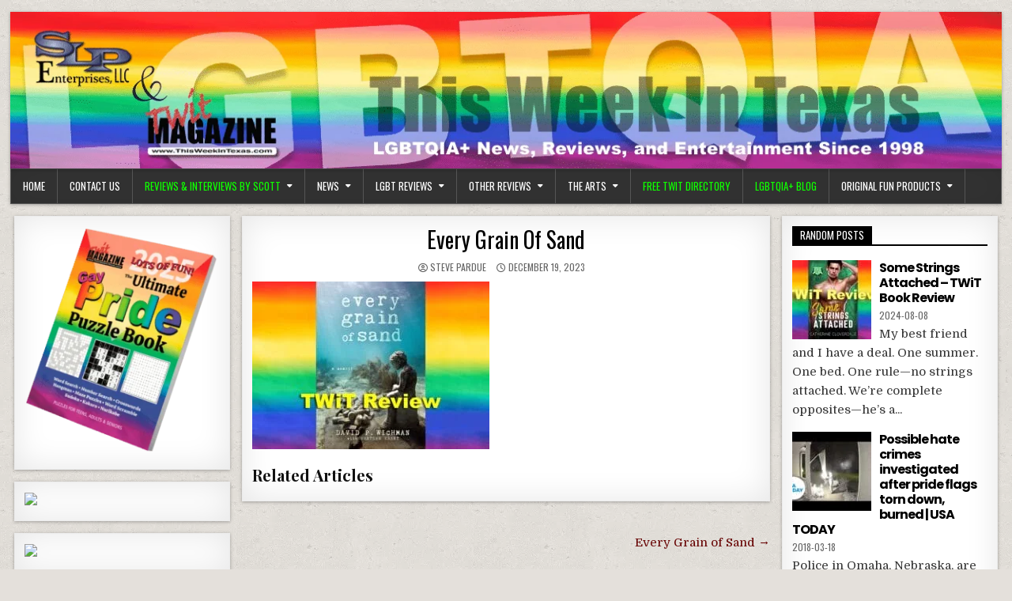

--- FILE ---
content_type: text/html; charset=UTF-8
request_url: https://thisweekintexas.com/every-grain-of-sand/everygrainofsand/
body_size: 29829
content:
<!DOCTYPE html>
<html dir="ltr" lang="en-US" prefix="og: https://ogp.me/ns#">
<head>
<meta charset="UTF-8">
<meta name="viewport" content="width=device-width, initial-scale=1">
<link rel="profile" href="http://gmpg.org/xfn/11">
<link rel="pingback" href="https://thisweekintexas.com/xmlrpc.php">
<title>Every Grain Of Sand - This Week In Texas</title>

		<!-- All in One SEO 4.9.3 - aioseo.com -->
	<meta name="robots" content="max-image-preview:large" />
	<meta name="author" content="Steve Pardue"/>
	<meta name="p:domain_verify" content="cd28f37b6673de0c3c76e320af03dfcf" />
	<link rel="canonical" href="https://thisweekintexas.com/every-grain-of-sand/everygrainofsand/" />
	<meta name="generator" content="All in One SEO (AIOSEO) 4.9.3" />

		<script type="text/javascript">
    (function(c,l,a,r,i,t,y){
        c[a]=c[a]||function(){(c[a].q=c[a].q||[]).push(arguments)};
        t=l.createElement(r);t.async=1;t.src="https://www.clarity.ms/tag/"+i;
        y=l.getElementsByTagName(r)[0];y.parentNode.insertBefore(t,y);
    })(window, document, "clarity", "script", "m7ymyn775r");
</script>
		<meta property="og:locale" content="en_US" />
		<meta property="og:site_name" content="This Week In Texas - LGBTQIA+ News, Reviews, and Entertainment" />
		<meta property="og:type" content="article" />
		<meta property="og:title" content="Every Grain Of Sand - This Week In Texas" />
		<meta property="og:url" content="https://thisweekintexas.com/every-grain-of-sand/everygrainofsand/" />
		<meta property="og:image" content="https://thisweekintexas.com/wp-content/uploads/2023/12/TwitMagazinLogo.png" />
		<meta property="og:image:secure_url" content="https://thisweekintexas.com/wp-content/uploads/2023/12/TwitMagazinLogo.png" />
		<meta property="og:image:width" content="266" />
		<meta property="og:image:height" content="139" />
		<meta property="article:published_time" content="2023-12-19T22:23:57+00:00" />
		<meta property="article:modified_time" content="2023-12-19T22:24:20+00:00" />
		<meta property="article:publisher" content="https://www.facebook.com/TheRealTwitMagazine/" />
		<meta name="twitter:card" content="summary_large_image" />
		<meta name="twitter:site" content="@twtmagazine" />
		<meta name="twitter:title" content="Every Grain Of Sand - This Week In Texas" />
		<meta name="twitter:creator" content="@twtmagazine" />
		<meta name="twitter:image" content="https://thisweekintexas.com/wp-content/uploads/2023/12/TwitMagazinLogo.png" />
		<script type="application/ld+json" class="aioseo-schema">
			{"@context":"https:\/\/schema.org","@graph":[{"@type":"BreadcrumbList","@id":"https:\/\/thisweekintexas.com\/every-grain-of-sand\/everygrainofsand\/#breadcrumblist","itemListElement":[{"@type":"ListItem","@id":"https:\/\/thisweekintexas.com#listItem","position":1,"name":"Home","item":"https:\/\/thisweekintexas.com","nextItem":{"@type":"ListItem","@id":"https:\/\/thisweekintexas.com\/every-grain-of-sand\/everygrainofsand\/#listItem","name":"Every Grain Of Sand"}},{"@type":"ListItem","@id":"https:\/\/thisweekintexas.com\/every-grain-of-sand\/everygrainofsand\/#listItem","position":2,"name":"Every Grain Of Sand","previousItem":{"@type":"ListItem","@id":"https:\/\/thisweekintexas.com#listItem","name":"Home"}}]},{"@type":"ItemPage","@id":"https:\/\/thisweekintexas.com\/every-grain-of-sand\/everygrainofsand\/#itempage","url":"https:\/\/thisweekintexas.com\/every-grain-of-sand\/everygrainofsand\/","name":"Every Grain Of Sand - This Week In Texas","inLanguage":"en-US","isPartOf":{"@id":"https:\/\/thisweekintexas.com\/#website"},"breadcrumb":{"@id":"https:\/\/thisweekintexas.com\/every-grain-of-sand\/everygrainofsand\/#breadcrumblist"},"author":{"@id":"https:\/\/thisweekintexas.com\/author\/opbook\/#author"},"creator":{"@id":"https:\/\/thisweekintexas.com\/author\/opbook\/#author"},"datePublished":"2023-12-19T22:23:57-06:00","dateModified":"2023-12-19T22:24:20-06:00"},{"@type":"Organization","@id":"https:\/\/thisweekintexas.com\/#organization","name":"This Week In Texas SLP Enterprises, LLC","description":"LGBTQIA+ News, Reviews, and Entertainment","url":"https:\/\/thisweekintexas.com\/","email":"publisher@thisweekintexas.com","telephone":"+17137794366","logo":{"@type":"ImageObject","url":"https:\/\/thisweekintexas.com\/wp-content\/uploads\/2023\/12\/TwitMagazinLogo.png","@id":"https:\/\/thisweekintexas.com\/every-grain-of-sand\/everygrainofsand\/#organizationLogo","width":266,"height":139,"caption":"Twit Magazin Logo"},"image":{"@id":"https:\/\/thisweekintexas.com\/every-grain-of-sand\/everygrainofsand\/#organizationLogo"},"sameAs":["https:\/\/www.facebook.com\/TheRealTwitMagazine\/","https:\/\/twitter.com\/twtmagazine?lang=en","https:\/\/www.instagram.com\/steve.pardue\/","https:\/\/www.pinterest.com\/opbook0109\/","https:\/\/www.youtube.com\/@twitmagazine","https:\/\/www.linkedin.com\/in\/stpardue\/"]},{"@type":"Person","@id":"https:\/\/thisweekintexas.com\/author\/opbook\/#author","url":"https:\/\/thisweekintexas.com\/author\/opbook\/","name":"Steve Pardue","image":{"@type":"ImageObject","@id":"https:\/\/thisweekintexas.com\/every-grain-of-sand\/everygrainofsand\/#authorImage","url":"https:\/\/secure.gravatar.com\/avatar\/b9016cd1778bb55409f872122fe017cae88f35ff29a85fe1e5550ba340ff10b7?s=96&d=identicon&r=r","width":96,"height":96,"caption":"Steve Pardue"}},{"@type":"WebSite","@id":"https:\/\/thisweekintexas.com\/#website","url":"https:\/\/thisweekintexas.com\/","name":"This Week In Texas","alternateName":"TWiT Magazine","description":"LGBTQIA+ News, Reviews, and Entertainment","inLanguage":"en-US","publisher":{"@id":"https:\/\/thisweekintexas.com\/#organization"}}]}
		</script>
		<!-- All in One SEO -->

<link rel='dns-prefetch' href='//www.googletagmanager.com' />
<link rel='dns-prefetch' href='//fonts.googleapis.com' />
<link rel='dns-prefetch' href='//pagead2.googlesyndication.com' />
<link rel='dns-prefetch' href='//fundingchoicesmessages.google.com' />
<link rel="alternate" type="application/rss+xml" title="This Week In Texas &raquo; Feed" href="https://thisweekintexas.com/feed/" />
<link rel="alternate" type="application/rss+xml" title="This Week In Texas &raquo; Comments Feed" href="https://thisweekintexas.com/comments/feed/" />
<link rel="alternate" title="oEmbed (JSON)" type="application/json+oembed" href="https://thisweekintexas.com/wp-json/oembed/1.0/embed?url=https%3A%2F%2Fthisweekintexas.com%2Fevery-grain-of-sand%2Feverygrainofsand%2F" />
<link rel="alternate" title="oEmbed (XML)" type="text/xml+oembed" href="https://thisweekintexas.com/wp-json/oembed/1.0/embed?url=https%3A%2F%2Fthisweekintexas.com%2Fevery-grain-of-sand%2Feverygrainofsand%2F&#038;format=xml" />
<style type="text/css" media="all">
.wpautoterms-footer{background-color:#ffffff;text-align:center;}
.wpautoterms-footer a{color:#000000;font-family:Arial, sans-serif;font-size:14px;}
.wpautoterms-footer .separator{color:#cccccc;font-family:Arial, sans-serif;font-size:14px;}</style>
<style id='wp-img-auto-sizes-contain-inline-css' type='text/css'>
img:is([sizes=auto i],[sizes^="auto," i]){contain-intrinsic-size:3000px 1500px}
/*# sourceURL=wp-img-auto-sizes-contain-inline-css */
</style>
<link rel='stylesheet' id='dashicons-css' href='https://thisweekintexas.com/wp-includes/css/dashicons.min.css?ver=6.9' type='text/css' media='all' />
<link rel='stylesheet' id='post-views-counter-frontend-css' href='https://thisweekintexas.com/wp-content/plugins/post-views-counter/css/frontend.css?ver=1.7.0' type='text/css' media='all' />
<style id='wp-emoji-styles-inline-css' type='text/css'>

	img.wp-smiley, img.emoji {
		display: inline !important;
		border: none !important;
		box-shadow: none !important;
		height: 1em !important;
		width: 1em !important;
		margin: 0 0.07em !important;
		vertical-align: -0.1em !important;
		background: none !important;
		padding: 0 !important;
	}
/*# sourceURL=wp-emoji-styles-inline-css */
</style>
<style id='wp-block-library-inline-css' type='text/css'>
:root{--wp-block-synced-color:#7a00df;--wp-block-synced-color--rgb:122,0,223;--wp-bound-block-color:var(--wp-block-synced-color);--wp-editor-canvas-background:#ddd;--wp-admin-theme-color:#007cba;--wp-admin-theme-color--rgb:0,124,186;--wp-admin-theme-color-darker-10:#006ba1;--wp-admin-theme-color-darker-10--rgb:0,107,160.5;--wp-admin-theme-color-darker-20:#005a87;--wp-admin-theme-color-darker-20--rgb:0,90,135;--wp-admin-border-width-focus:2px}@media (min-resolution:192dpi){:root{--wp-admin-border-width-focus:1.5px}}.wp-element-button{cursor:pointer}:root .has-very-light-gray-background-color{background-color:#eee}:root .has-very-dark-gray-background-color{background-color:#313131}:root .has-very-light-gray-color{color:#eee}:root .has-very-dark-gray-color{color:#313131}:root .has-vivid-green-cyan-to-vivid-cyan-blue-gradient-background{background:linear-gradient(135deg,#00d084,#0693e3)}:root .has-purple-crush-gradient-background{background:linear-gradient(135deg,#34e2e4,#4721fb 50%,#ab1dfe)}:root .has-hazy-dawn-gradient-background{background:linear-gradient(135deg,#faaca8,#dad0ec)}:root .has-subdued-olive-gradient-background{background:linear-gradient(135deg,#fafae1,#67a671)}:root .has-atomic-cream-gradient-background{background:linear-gradient(135deg,#fdd79a,#004a59)}:root .has-nightshade-gradient-background{background:linear-gradient(135deg,#330968,#31cdcf)}:root .has-midnight-gradient-background{background:linear-gradient(135deg,#020381,#2874fc)}:root{--wp--preset--font-size--normal:16px;--wp--preset--font-size--huge:42px}.has-regular-font-size{font-size:1em}.has-larger-font-size{font-size:2.625em}.has-normal-font-size{font-size:var(--wp--preset--font-size--normal)}.has-huge-font-size{font-size:var(--wp--preset--font-size--huge)}.has-text-align-center{text-align:center}.has-text-align-left{text-align:left}.has-text-align-right{text-align:right}.has-fit-text{white-space:nowrap!important}#end-resizable-editor-section{display:none}.aligncenter{clear:both}.items-justified-left{justify-content:flex-start}.items-justified-center{justify-content:center}.items-justified-right{justify-content:flex-end}.items-justified-space-between{justify-content:space-between}.screen-reader-text{border:0;clip-path:inset(50%);height:1px;margin:-1px;overflow:hidden;padding:0;position:absolute;width:1px;word-wrap:normal!important}.screen-reader-text:focus{background-color:#ddd;clip-path:none;color:#444;display:block;font-size:1em;height:auto;left:5px;line-height:normal;padding:15px 23px 14px;text-decoration:none;top:5px;width:auto;z-index:100000}html :where(.has-border-color){border-style:solid}html :where([style*=border-top-color]){border-top-style:solid}html :where([style*=border-right-color]){border-right-style:solid}html :where([style*=border-bottom-color]){border-bottom-style:solid}html :where([style*=border-left-color]){border-left-style:solid}html :where([style*=border-width]){border-style:solid}html :where([style*=border-top-width]){border-top-style:solid}html :where([style*=border-right-width]){border-right-style:solid}html :where([style*=border-bottom-width]){border-bottom-style:solid}html :where([style*=border-left-width]){border-left-style:solid}html :where(img[class*=wp-image-]){height:auto;max-width:100%}:where(figure){margin:0 0 1em}html :where(.is-position-sticky){--wp-admin--admin-bar--position-offset:var(--wp-admin--admin-bar--height,0px)}@media screen and (max-width:600px){html :where(.is-position-sticky){--wp-admin--admin-bar--position-offset:0px}}

/*# sourceURL=wp-block-library-inline-css */
</style><style id='global-styles-inline-css' type='text/css'>
:root{--wp--preset--aspect-ratio--square: 1;--wp--preset--aspect-ratio--4-3: 4/3;--wp--preset--aspect-ratio--3-4: 3/4;--wp--preset--aspect-ratio--3-2: 3/2;--wp--preset--aspect-ratio--2-3: 2/3;--wp--preset--aspect-ratio--16-9: 16/9;--wp--preset--aspect-ratio--9-16: 9/16;--wp--preset--color--black: #000000;--wp--preset--color--cyan-bluish-gray: #abb8c3;--wp--preset--color--white: #ffffff;--wp--preset--color--pale-pink: #f78da7;--wp--preset--color--vivid-red: #cf2e2e;--wp--preset--color--luminous-vivid-orange: #ff6900;--wp--preset--color--luminous-vivid-amber: #fcb900;--wp--preset--color--light-green-cyan: #7bdcb5;--wp--preset--color--vivid-green-cyan: #00d084;--wp--preset--color--pale-cyan-blue: #8ed1fc;--wp--preset--color--vivid-cyan-blue: #0693e3;--wp--preset--color--vivid-purple: #9b51e0;--wp--preset--gradient--vivid-cyan-blue-to-vivid-purple: linear-gradient(135deg,rgb(6,147,227) 0%,rgb(155,81,224) 100%);--wp--preset--gradient--light-green-cyan-to-vivid-green-cyan: linear-gradient(135deg,rgb(122,220,180) 0%,rgb(0,208,130) 100%);--wp--preset--gradient--luminous-vivid-amber-to-luminous-vivid-orange: linear-gradient(135deg,rgb(252,185,0) 0%,rgb(255,105,0) 100%);--wp--preset--gradient--luminous-vivid-orange-to-vivid-red: linear-gradient(135deg,rgb(255,105,0) 0%,rgb(207,46,46) 100%);--wp--preset--gradient--very-light-gray-to-cyan-bluish-gray: linear-gradient(135deg,rgb(238,238,238) 0%,rgb(169,184,195) 100%);--wp--preset--gradient--cool-to-warm-spectrum: linear-gradient(135deg,rgb(74,234,220) 0%,rgb(151,120,209) 20%,rgb(207,42,186) 40%,rgb(238,44,130) 60%,rgb(251,105,98) 80%,rgb(254,248,76) 100%);--wp--preset--gradient--blush-light-purple: linear-gradient(135deg,rgb(255,206,236) 0%,rgb(152,150,240) 100%);--wp--preset--gradient--blush-bordeaux: linear-gradient(135deg,rgb(254,205,165) 0%,rgb(254,45,45) 50%,rgb(107,0,62) 100%);--wp--preset--gradient--luminous-dusk: linear-gradient(135deg,rgb(255,203,112) 0%,rgb(199,81,192) 50%,rgb(65,88,208) 100%);--wp--preset--gradient--pale-ocean: linear-gradient(135deg,rgb(255,245,203) 0%,rgb(182,227,212) 50%,rgb(51,167,181) 100%);--wp--preset--gradient--electric-grass: linear-gradient(135deg,rgb(202,248,128) 0%,rgb(113,206,126) 100%);--wp--preset--gradient--midnight: linear-gradient(135deg,rgb(2,3,129) 0%,rgb(40,116,252) 100%);--wp--preset--font-size--small: 13px;--wp--preset--font-size--medium: 20px;--wp--preset--font-size--large: 36px;--wp--preset--font-size--x-large: 42px;--wp--preset--spacing--20: 0.44rem;--wp--preset--spacing--30: 0.67rem;--wp--preset--spacing--40: 1rem;--wp--preset--spacing--50: 1.5rem;--wp--preset--spacing--60: 2.25rem;--wp--preset--spacing--70: 3.38rem;--wp--preset--spacing--80: 5.06rem;--wp--preset--shadow--natural: 6px 6px 9px rgba(0, 0, 0, 0.2);--wp--preset--shadow--deep: 12px 12px 50px rgba(0, 0, 0, 0.4);--wp--preset--shadow--sharp: 6px 6px 0px rgba(0, 0, 0, 0.2);--wp--preset--shadow--outlined: 6px 6px 0px -3px rgb(255, 255, 255), 6px 6px rgb(0, 0, 0);--wp--preset--shadow--crisp: 6px 6px 0px rgb(0, 0, 0);}:where(.is-layout-flex){gap: 0.5em;}:where(.is-layout-grid){gap: 0.5em;}body .is-layout-flex{display: flex;}.is-layout-flex{flex-wrap: wrap;align-items: center;}.is-layout-flex > :is(*, div){margin: 0;}body .is-layout-grid{display: grid;}.is-layout-grid > :is(*, div){margin: 0;}:where(.wp-block-columns.is-layout-flex){gap: 2em;}:where(.wp-block-columns.is-layout-grid){gap: 2em;}:where(.wp-block-post-template.is-layout-flex){gap: 1.25em;}:where(.wp-block-post-template.is-layout-grid){gap: 1.25em;}.has-black-color{color: var(--wp--preset--color--black) !important;}.has-cyan-bluish-gray-color{color: var(--wp--preset--color--cyan-bluish-gray) !important;}.has-white-color{color: var(--wp--preset--color--white) !important;}.has-pale-pink-color{color: var(--wp--preset--color--pale-pink) !important;}.has-vivid-red-color{color: var(--wp--preset--color--vivid-red) !important;}.has-luminous-vivid-orange-color{color: var(--wp--preset--color--luminous-vivid-orange) !important;}.has-luminous-vivid-amber-color{color: var(--wp--preset--color--luminous-vivid-amber) !important;}.has-light-green-cyan-color{color: var(--wp--preset--color--light-green-cyan) !important;}.has-vivid-green-cyan-color{color: var(--wp--preset--color--vivid-green-cyan) !important;}.has-pale-cyan-blue-color{color: var(--wp--preset--color--pale-cyan-blue) !important;}.has-vivid-cyan-blue-color{color: var(--wp--preset--color--vivid-cyan-blue) !important;}.has-vivid-purple-color{color: var(--wp--preset--color--vivid-purple) !important;}.has-black-background-color{background-color: var(--wp--preset--color--black) !important;}.has-cyan-bluish-gray-background-color{background-color: var(--wp--preset--color--cyan-bluish-gray) !important;}.has-white-background-color{background-color: var(--wp--preset--color--white) !important;}.has-pale-pink-background-color{background-color: var(--wp--preset--color--pale-pink) !important;}.has-vivid-red-background-color{background-color: var(--wp--preset--color--vivid-red) !important;}.has-luminous-vivid-orange-background-color{background-color: var(--wp--preset--color--luminous-vivid-orange) !important;}.has-luminous-vivid-amber-background-color{background-color: var(--wp--preset--color--luminous-vivid-amber) !important;}.has-light-green-cyan-background-color{background-color: var(--wp--preset--color--light-green-cyan) !important;}.has-vivid-green-cyan-background-color{background-color: var(--wp--preset--color--vivid-green-cyan) !important;}.has-pale-cyan-blue-background-color{background-color: var(--wp--preset--color--pale-cyan-blue) !important;}.has-vivid-cyan-blue-background-color{background-color: var(--wp--preset--color--vivid-cyan-blue) !important;}.has-vivid-purple-background-color{background-color: var(--wp--preset--color--vivid-purple) !important;}.has-black-border-color{border-color: var(--wp--preset--color--black) !important;}.has-cyan-bluish-gray-border-color{border-color: var(--wp--preset--color--cyan-bluish-gray) !important;}.has-white-border-color{border-color: var(--wp--preset--color--white) !important;}.has-pale-pink-border-color{border-color: var(--wp--preset--color--pale-pink) !important;}.has-vivid-red-border-color{border-color: var(--wp--preset--color--vivid-red) !important;}.has-luminous-vivid-orange-border-color{border-color: var(--wp--preset--color--luminous-vivid-orange) !important;}.has-luminous-vivid-amber-border-color{border-color: var(--wp--preset--color--luminous-vivid-amber) !important;}.has-light-green-cyan-border-color{border-color: var(--wp--preset--color--light-green-cyan) !important;}.has-vivid-green-cyan-border-color{border-color: var(--wp--preset--color--vivid-green-cyan) !important;}.has-pale-cyan-blue-border-color{border-color: var(--wp--preset--color--pale-cyan-blue) !important;}.has-vivid-cyan-blue-border-color{border-color: var(--wp--preset--color--vivid-cyan-blue) !important;}.has-vivid-purple-border-color{border-color: var(--wp--preset--color--vivid-purple) !important;}.has-vivid-cyan-blue-to-vivid-purple-gradient-background{background: var(--wp--preset--gradient--vivid-cyan-blue-to-vivid-purple) !important;}.has-light-green-cyan-to-vivid-green-cyan-gradient-background{background: var(--wp--preset--gradient--light-green-cyan-to-vivid-green-cyan) !important;}.has-luminous-vivid-amber-to-luminous-vivid-orange-gradient-background{background: var(--wp--preset--gradient--luminous-vivid-amber-to-luminous-vivid-orange) !important;}.has-luminous-vivid-orange-to-vivid-red-gradient-background{background: var(--wp--preset--gradient--luminous-vivid-orange-to-vivid-red) !important;}.has-very-light-gray-to-cyan-bluish-gray-gradient-background{background: var(--wp--preset--gradient--very-light-gray-to-cyan-bluish-gray) !important;}.has-cool-to-warm-spectrum-gradient-background{background: var(--wp--preset--gradient--cool-to-warm-spectrum) !important;}.has-blush-light-purple-gradient-background{background: var(--wp--preset--gradient--blush-light-purple) !important;}.has-blush-bordeaux-gradient-background{background: var(--wp--preset--gradient--blush-bordeaux) !important;}.has-luminous-dusk-gradient-background{background: var(--wp--preset--gradient--luminous-dusk) !important;}.has-pale-ocean-gradient-background{background: var(--wp--preset--gradient--pale-ocean) !important;}.has-electric-grass-gradient-background{background: var(--wp--preset--gradient--electric-grass) !important;}.has-midnight-gradient-background{background: var(--wp--preset--gradient--midnight) !important;}.has-small-font-size{font-size: var(--wp--preset--font-size--small) !important;}.has-medium-font-size{font-size: var(--wp--preset--font-size--medium) !important;}.has-large-font-size{font-size: var(--wp--preset--font-size--large) !important;}.has-x-large-font-size{font-size: var(--wp--preset--font-size--x-large) !important;}
/*# sourceURL=global-styles-inline-css */
</style>

<style id='classic-theme-styles-inline-css' type='text/css'>
/*! This file is auto-generated */
.wp-block-button__link{color:#fff;background-color:#32373c;border-radius:9999px;box-shadow:none;text-decoration:none;padding:calc(.667em + 2px) calc(1.333em + 2px);font-size:1.125em}.wp-block-file__button{background:#32373c;color:#fff;text-decoration:none}
/*# sourceURL=/wp-includes/css/classic-themes.min.css */
</style>
<link rel='stylesheet' id='wpautoterms_css-css' href='https://thisweekintexas.com/wp-content/plugins/auto-terms-of-service-and-privacy-policy/css/wpautoterms.css?ver=6.9' type='text/css' media='all' />
<link rel='stylesheet' id='cfblbcss-css' href='https://thisweekintexas.com/wp-content/plugins/cardoza-facebook-like-box/cardozafacebook.css?ver=6.9' type='text/css' media='all' />
<link rel='stylesheet' id='contact-form-7-css' href='https://thisweekintexas.com/wp-content/plugins/contact-form-7/includes/css/styles.css?ver=6.1.4' type='text/css' media='all' />
<link rel='stylesheet' id='uaf_client_css-css' href='https://thisweekintexas.com/wp-content/uploads/useanyfont/uaf.css?ver=1764308150' type='text/css' media='all' />
<link rel='stylesheet' id='freshwp-maincss-css' href='https://thisweekintexas.com/wp-content/themes/freshwp-pro/style.css' type='text/css' media='all' />
<link rel='stylesheet' id='fontawesome-css' href='https://thisweekintexas.com/wp-content/themes/freshwp-pro/assets/css/all.min.css' type='text/css' media='all' />
<link rel='stylesheet' id='freshwp-webfont-css' href='//fonts.googleapis.com/css?family=Playfair+Display:400,400i,700,700i|Domine:400,700|Oswald:400,700|Poppins:400,700&#038;display=swap' type='text/css' media='all' />
<link rel='stylesheet' id='wp-pagenavi-css' href='https://thisweekintexas.com/wp-content/plugins/wp-pagenavi/pagenavi-css.css?ver=2.70' type='text/css' media='all' />
<link rel='stylesheet' id='heateor_sss_frontend_css-css' href='https://thisweekintexas.com/wp-content/plugins/sassy-social-share/public/css/sassy-social-share-public.css?ver=3.3.79' type='text/css' media='all' />
<style id='heateor_sss_frontend_css-inline-css' type='text/css'>
.heateor_sss_button_instagram span.heateor_sss_svg,a.heateor_sss_instagram span.heateor_sss_svg{background:radial-gradient(circle at 30% 107%,#fdf497 0,#fdf497 5%,#fd5949 45%,#d6249f 60%,#285aeb 90%)}.heateor_sss_horizontal_sharing .heateor_sss_svg,.heateor_sss_standard_follow_icons_container .heateor_sss_svg{color:#fff;border-width:0px;border-style:solid;border-color:transparent}.heateor_sss_horizontal_sharing .heateorSssTCBackground{color:#666}.heateor_sss_horizontal_sharing span.heateor_sss_svg:hover,.heateor_sss_standard_follow_icons_container span.heateor_sss_svg:hover{border-color:transparent;}.heateor_sss_vertical_sharing span.heateor_sss_svg,.heateor_sss_floating_follow_icons_container span.heateor_sss_svg{color:#fff;border-width:0px;border-style:solid;border-color:transparent;}.heateor_sss_vertical_sharing .heateorSssTCBackground{color:#666;}.heateor_sss_vertical_sharing span.heateor_sss_svg:hover,.heateor_sss_floating_follow_icons_container span.heateor_sss_svg:hover{border-color:transparent;}@media screen and (max-width:783px) {.heateor_sss_vertical_sharing{display:none!important}}
/*# sourceURL=heateor_sss_frontend_css-inline-css */
</style>
<script type="text/javascript" src="https://thisweekintexas.com/wp-includes/js/jquery/jquery.min.js?ver=3.7.1" id="jquery-core-js"></script>
<script type="text/javascript" src="https://thisweekintexas.com/wp-includes/js/jquery/jquery-migrate.min.js?ver=3.4.1" id="jquery-migrate-js"></script>
<script type="text/javascript" id="eStore-avui-ajax-js-js-extra">
/* <![CDATA[ */
var eStore_AVUI_JS = {"ajaxurl":"https://thisweekintexas.com/wp-admin/admin-ajax.php","add_cart_nonce":"17109975bf","estore_url":"https://thisweekintexas.com/wp-content/plugins/wp-cart-for-digital-products","estore_checkout_page":"","estore_auto_co_redirect":""};
//# sourceURL=eStore-avui-ajax-js-js-extra
/* ]]> */
</script>
<script type="text/javascript" src="https://thisweekintexas.com/wp-content/plugins/eStore-advanced-variations-ui/js/eStore-avui-ajax.js?ver=6.9" id="eStore-avui-ajax-js-js"></script>
<script type="text/javascript" src="https://thisweekintexas.com/wp-content/plugins/wp-cart-for-digital-products/lib/jquery.external.lib.js?ver=6.9" id="jquery.external.lib.js-js"></script>
<script type="text/javascript" src="https://thisweekintexas.com/wp-content/plugins/wp-cart-for-digital-products/lib/jquery.lightbox-0.5.pack.js?ver=6.9" id="jquery.lightbox-js"></script>
<script type="text/javascript" src="https://thisweekintexas.com/wp-includes/js/dist/dom-ready.min.js?ver=f77871ff7694fffea381" id="wp-dom-ready-js"></script>
<script type="text/javascript" src="https://thisweekintexas.com/wp-content/plugins/auto-terms-of-service-and-privacy-policy/js/base.js?ver=3.0.4" id="wpautoterms_base-js"></script>
<script type="text/javascript" src="https://thisweekintexas.com/wp-content/plugins/cardoza-facebook-like-box/cardozafacebook.js?ver=6.9" id="cfblbjs-js"></script>

<!-- Google tag (gtag.js) snippet added by Site Kit -->
<!-- Google Analytics snippet added by Site Kit -->
<script type="text/javascript" src="https://www.googletagmanager.com/gtag/js?id=G-BJHK3PWKZG" id="google_gtagjs-js" async></script>
<script type="text/javascript" id="google_gtagjs-js-after">
/* <![CDATA[ */
window.dataLayer = window.dataLayer || [];function gtag(){dataLayer.push(arguments);}
gtag("set","linker",{"domains":["thisweekintexas.com"]});
gtag("js", new Date());
gtag("set", "developer_id.dZTNiMT", true);
gtag("config", "G-BJHK3PWKZG", {"googlesitekit_post_type":"attachment"});
//# sourceURL=google_gtagjs-js-after
/* ]]> */
</script>
<link rel="https://api.w.org/" href="https://thisweekintexas.com/wp-json/" /><link rel="alternate" title="JSON" type="application/json" href="https://thisweekintexas.com/wp-json/wp/v2/media/354" /><link rel="EditURI" type="application/rsd+xml" title="RSD" href="https://thisweekintexas.com/xmlrpc.php?rsd" />
<meta name="generator" content="WordPress 6.9" />
<link rel='shortlink' href='https://thisweekintexas.com/?p=354' />

<!-- WP eStore Extra Shortcodes v5.2.7 -->
<link type="text/css" rel="stylesheet" href="https://thisweekintexas.com/wp-content/plugins/eStore-extra-shortcodes/eStore_extra_shortcode_css.css?ver=5.2.7" />
<meta name="generator" content="Site Kit by Google 1.170.0" /><link type="text/css" rel="stylesheet" href="https://thisweekintexas.com/wp-content/plugins/wp-cart-for-digital-products/css/wp_eStore_style.css?ver=8.6.5" />

<!-- WP eStore plugin v8.6.5 - https://www.tipsandtricks-hq.com/wordpress-estore-plugin-complete-solution-to-sell-digital-products-from-your-wordpress-blog-securely-1059/ -->
<script type="text/javascript">
	JS_WP_ESTORE_CURRENCY_SYMBOL = "$";
	JS_WP_ESTORE_VARIATION_ADD_STRING = "+";
        JS_WP_ESTORE_VARIATION_DECIMAL_SEPERATOR = ".";
	JS_WP_ESTORE_VARIATION_THOUSAND_SEPERATOR = ",";
        JS_WP_ESTORE_VARIATION_CURRENCY_POS = "left";
        JS_WP_ESTORE_VARIATION_NUM_OF_DECIMALS = "2";
	JS_WP_ESTORE_MINIMUM_PRICE_YOU_CAN_ENTER = "The minimum amount you can specify is ";
        JS_WP_ESTORE_URL = "https://thisweekintexas.com/wp-content/plugins/wp-cart-for-digital-products";
        JS_WP_ESTORE_SELECT_OPTION_STRING = "Select Option";
        JS_WP_ESTORE_SELECT_OPTION_ERROR_MSG = "You need to select an option before you can proceed.";</script><script type="text/javascript" src="https://thisweekintexas.com/wp-content/plugins/wp-cart-for-digital-products/lib/eStore_read_form.js?ver=8.6.5"></script><script src="https://www.anrdoezrs.net/am/101251733/include/allCj/impressions/page/am.js"></script>
    <style type="text/css">
    body{font-size:15px;}

    h1{}
    h2{}
    h3{}
    h4{}
    h5{}
    h6{}
    h1,h2,h3,h4,h5,h6{}

    .freshwp-site-title{}
    .freshwp-site-description{}

    .freshwp-nav-menu a{}

    .entry-title{}

    .freshwp-posts .freshwp-posts-heading,.freshwp-sidebar-content .freshwp-widget-title,.freshwp-featured-posts-area .widget .freshwp-widget-title{font-size:13px;}

    #freshwp-footer-widgets .freshwp-widget-title{}

    .freshwp-featured-post-title,.freshwp-popular-post .freshwp-popular-post-title,.freshwp-recent-post .freshwp-recent-post-title,.freshwp-random-post .freshwp-random-post-title,.freshwp-carousel-title{}

    .freshwp-featured-post:first-child .freshwp-featured-post-title,.freshwp-full-post-title,.freshwp-standard-post-title,.freshwp-list-post-title,.freshwp-grid-post-title,.freshwp-cgrid-post-title{}

    .freshwp-featured-post-categories a,.freshwp-full-post-categories a,.freshwp-standard-post-categories a,.freshwp-cstandard-post-categories a,.freshwp-list-post-categories a,.freshwp-grid-post-categories a,.freshwp-cgrid-post-categories a{}

    .freshwp-entry-meta-single,.freshwp-featured-post-footer,.freshwp-full-post-footer,.freshwp-standard-post-footer,.freshwp-list-post-footer,.freshwp-grid-post-footer,.freshwp-cgrid-post-footer,.freshwp-popular-entry-meta,.freshwp-recent-entry-meta,.freshwp-random-entry-meta,.freshwp-share-buttons,.freshwp-share-buttons a{}

    .freshwp-standard-post-read-more,.freshwp-list-post-read-more,.freshwp-grid-post-read-more,.freshwp-cgrid-post-read-more{}
    </style>
        <style type="text/css">
            a{color:#660000}
            
                                    

    
    
        .entry-content a{color:#910e28;}
        
                
        
                
        
            .freshwp-sidebar-content a{color:#961824;}
            
                
        
                            
                        .freshwp-box{border:1px solid #ececec;}
                        #freshwp-head-content{padding:0;min-height:auto;} .freshwp-header-image{margin:0;}        </style>
    
<!-- Google AdSense meta tags added by Site Kit -->
<meta name="google-adsense-platform-account" content="ca-host-pub-2644536267352236">
<meta name="google-adsense-platform-domain" content="sitekit.withgoogle.com">
<!-- End Google AdSense meta tags added by Site Kit -->
    <style type="text/css">
            .freshwp-site-title, .freshwp-site-description {position: absolute;clip: rect(1px, 1px, 1px, 1px);}
        </style>
    <style type="text/css" id="custom-background-css">
body.custom-background { background-image: url("https://thisweekintexas.com/wp-content/themes/freshwp-pro/assets/images/background.png"); background-position: left top; background-size: auto; background-repeat: repeat; background-attachment: fixed; }
</style>
	
<!-- Google Tag Manager snippet added by Site Kit -->
<script type="text/javascript">
/* <![CDATA[ */

			( function( w, d, s, l, i ) {
				w[l] = w[l] || [];
				w[l].push( {'gtm.start': new Date().getTime(), event: 'gtm.js'} );
				var f = d.getElementsByTagName( s )[0],
					j = d.createElement( s ), dl = l != 'dataLayer' ? '&l=' + l : '';
				j.async = true;
				j.src = 'https://www.googletagmanager.com/gtm.js?id=' + i + dl;
				f.parentNode.insertBefore( j, f );
			} )( window, document, 'script', 'dataLayer', 'GTM-P8FX4P4D' );
			
/* ]]> */
</script>

<!-- End Google Tag Manager snippet added by Site Kit -->

<!-- Google AdSense snippet added by Site Kit -->
<script type="text/javascript" async="async" src="https://pagead2.googlesyndication.com/pagead/js/adsbygoogle.js?client=ca-pub-7561587399060782&amp;host=ca-host-pub-2644536267352236" crossorigin="anonymous"></script>

<!-- End Google AdSense snippet added by Site Kit -->

<!-- Google AdSense Ad Blocking Recovery snippet added by Site Kit -->
<script async src="https://fundingchoicesmessages.google.com/i/pub-7561587399060782?ers=1"></script><script>(function() {function signalGooglefcPresent() {if (!window.frames['googlefcPresent']) {if (document.body) {const iframe = document.createElement('iframe'); iframe.style = 'width: 0; height: 0; border: none; z-index: -1000; left: -1000px; top: -1000px;'; iframe.style.display = 'none'; iframe.name = 'googlefcPresent'; document.body.appendChild(iframe);} else {setTimeout(signalGooglefcPresent, 0);}}}signalGooglefcPresent();})();</script>
<!-- End Google AdSense Ad Blocking Recovery snippet added by Site Kit -->

<!-- Google AdSense Ad Blocking Recovery Error Protection snippet added by Site Kit -->
<script>(function(){'use strict';function aa(a){var b=0;return function(){return b<a.length?{done:!1,value:a[b++]}:{done:!0}}}var ba=typeof Object.defineProperties=="function"?Object.defineProperty:function(a,b,c){if(a==Array.prototype||a==Object.prototype)return a;a[b]=c.value;return a};
function ca(a){a=["object"==typeof globalThis&&globalThis,a,"object"==typeof window&&window,"object"==typeof self&&self,"object"==typeof global&&global];for(var b=0;b<a.length;++b){var c=a[b];if(c&&c.Math==Math)return c}throw Error("Cannot find global object");}var da=ca(this);function l(a,b){if(b)a:{var c=da;a=a.split(".");for(var d=0;d<a.length-1;d++){var e=a[d];if(!(e in c))break a;c=c[e]}a=a[a.length-1];d=c[a];b=b(d);b!=d&&b!=null&&ba(c,a,{configurable:!0,writable:!0,value:b})}}
function ea(a){return a.raw=a}function n(a){var b=typeof Symbol!="undefined"&&Symbol.iterator&&a[Symbol.iterator];if(b)return b.call(a);if(typeof a.length=="number")return{next:aa(a)};throw Error(String(a)+" is not an iterable or ArrayLike");}function fa(a){for(var b,c=[];!(b=a.next()).done;)c.push(b.value);return c}var ha=typeof Object.create=="function"?Object.create:function(a){function b(){}b.prototype=a;return new b},p;
if(typeof Object.setPrototypeOf=="function")p=Object.setPrototypeOf;else{var q;a:{var ja={a:!0},ka={};try{ka.__proto__=ja;q=ka.a;break a}catch(a){}q=!1}p=q?function(a,b){a.__proto__=b;if(a.__proto__!==b)throw new TypeError(a+" is not extensible");return a}:null}var la=p;
function t(a,b){a.prototype=ha(b.prototype);a.prototype.constructor=a;if(la)la(a,b);else for(var c in b)if(c!="prototype")if(Object.defineProperties){var d=Object.getOwnPropertyDescriptor(b,c);d&&Object.defineProperty(a,c,d)}else a[c]=b[c];a.A=b.prototype}function ma(){for(var a=Number(this),b=[],c=a;c<arguments.length;c++)b[c-a]=arguments[c];return b}l("Object.is",function(a){return a?a:function(b,c){return b===c?b!==0||1/b===1/c:b!==b&&c!==c}});
l("Array.prototype.includes",function(a){return a?a:function(b,c){var d=this;d instanceof String&&(d=String(d));var e=d.length;c=c||0;for(c<0&&(c=Math.max(c+e,0));c<e;c++){var f=d[c];if(f===b||Object.is(f,b))return!0}return!1}});
l("String.prototype.includes",function(a){return a?a:function(b,c){if(this==null)throw new TypeError("The 'this' value for String.prototype.includes must not be null or undefined");if(b instanceof RegExp)throw new TypeError("First argument to String.prototype.includes must not be a regular expression");return this.indexOf(b,c||0)!==-1}});l("Number.MAX_SAFE_INTEGER",function(){return 9007199254740991});
l("Number.isFinite",function(a){return a?a:function(b){return typeof b!=="number"?!1:!isNaN(b)&&b!==Infinity&&b!==-Infinity}});l("Number.isInteger",function(a){return a?a:function(b){return Number.isFinite(b)?b===Math.floor(b):!1}});l("Number.isSafeInteger",function(a){return a?a:function(b){return Number.isInteger(b)&&Math.abs(b)<=Number.MAX_SAFE_INTEGER}});
l("Math.trunc",function(a){return a?a:function(b){b=Number(b);if(isNaN(b)||b===Infinity||b===-Infinity||b===0)return b;var c=Math.floor(Math.abs(b));return b<0?-c:c}});/*

 Copyright The Closure Library Authors.
 SPDX-License-Identifier: Apache-2.0
*/
var u=this||self;function v(a,b){a:{var c=["CLOSURE_FLAGS"];for(var d=u,e=0;e<c.length;e++)if(d=d[c[e]],d==null){c=null;break a}c=d}a=c&&c[a];return a!=null?a:b}function w(a){return a};function na(a){u.setTimeout(function(){throw a;},0)};var oa=v(610401301,!1),pa=v(188588736,!0),qa=v(645172343,v(1,!0));var x,ra=u.navigator;x=ra?ra.userAgentData||null:null;function z(a){return oa?x?x.brands.some(function(b){return(b=b.brand)&&b.indexOf(a)!=-1}):!1:!1}function A(a){var b;a:{if(b=u.navigator)if(b=b.userAgent)break a;b=""}return b.indexOf(a)!=-1};function B(){return oa?!!x&&x.brands.length>0:!1}function C(){return B()?z("Chromium"):(A("Chrome")||A("CriOS"))&&!(B()?0:A("Edge"))||A("Silk")};var sa=B()?!1:A("Trident")||A("MSIE");!A("Android")||C();C();A("Safari")&&(C()||(B()?0:A("Coast"))||(B()?0:A("Opera"))||(B()?0:A("Edge"))||(B()?z("Microsoft Edge"):A("Edg/"))||B()&&z("Opera"));var ta={},D=null;var ua=typeof Uint8Array!=="undefined",va=!sa&&typeof btoa==="function";var wa;function E(){return typeof BigInt==="function"};var F=typeof Symbol==="function"&&typeof Symbol()==="symbol";function xa(a){return typeof Symbol==="function"&&typeof Symbol()==="symbol"?Symbol():a}var G=xa(),ya=xa("2ex");var za=F?function(a,b){a[G]|=b}:function(a,b){a.g!==void 0?a.g|=b:Object.defineProperties(a,{g:{value:b,configurable:!0,writable:!0,enumerable:!1}})},H=F?function(a){return a[G]|0}:function(a){return a.g|0},I=F?function(a){return a[G]}:function(a){return a.g},J=F?function(a,b){a[G]=b}:function(a,b){a.g!==void 0?a.g=b:Object.defineProperties(a,{g:{value:b,configurable:!0,writable:!0,enumerable:!1}})};function Aa(a,b){J(b,(a|0)&-14591)}function Ba(a,b){J(b,(a|34)&-14557)};var K={},Ca={};function Da(a){return!(!a||typeof a!=="object"||a.g!==Ca)}function Ea(a){return a!==null&&typeof a==="object"&&!Array.isArray(a)&&a.constructor===Object}function L(a,b,c){if(!Array.isArray(a)||a.length)return!1;var d=H(a);if(d&1)return!0;if(!(b&&(Array.isArray(b)?b.includes(c):b.has(c))))return!1;J(a,d|1);return!0};var M=0,N=0;function Fa(a){var b=a>>>0;M=b;N=(a-b)/4294967296>>>0}function Ga(a){if(a<0){Fa(-a);var b=n(Ha(M,N));a=b.next().value;b=b.next().value;M=a>>>0;N=b>>>0}else Fa(a)}function Ia(a,b){b>>>=0;a>>>=0;if(b<=2097151)var c=""+(4294967296*b+a);else E()?c=""+(BigInt(b)<<BigInt(32)|BigInt(a)):(c=(a>>>24|b<<8)&16777215,b=b>>16&65535,a=(a&16777215)+c*6777216+b*6710656,c+=b*8147497,b*=2,a>=1E7&&(c+=a/1E7>>>0,a%=1E7),c>=1E7&&(b+=c/1E7>>>0,c%=1E7),c=b+Ja(c)+Ja(a));return c}
function Ja(a){a=String(a);return"0000000".slice(a.length)+a}function Ha(a,b){b=~b;a?a=~a+1:b+=1;return[a,b]};var Ka=/^-?([1-9][0-9]*|0)(\.[0-9]+)?$/;var O;function La(a,b){O=b;a=new a(b);O=void 0;return a}
function P(a,b,c){a==null&&(a=O);O=void 0;if(a==null){var d=96;c?(a=[c],d|=512):a=[];b&&(d=d&-16760833|(b&1023)<<14)}else{if(!Array.isArray(a))throw Error("narr");d=H(a);if(d&2048)throw Error("farr");if(d&64)return a;d|=64;if(c&&(d|=512,c!==a[0]))throw Error("mid");a:{c=a;var e=c.length;if(e){var f=e-1;if(Ea(c[f])){d|=256;b=f-(+!!(d&512)-1);if(b>=1024)throw Error("pvtlmt");d=d&-16760833|(b&1023)<<14;break a}}if(b){b=Math.max(b,e-(+!!(d&512)-1));if(b>1024)throw Error("spvt");d=d&-16760833|(b&1023)<<
14}}}J(a,d);return a};function Ma(a){switch(typeof a){case "number":return isFinite(a)?a:String(a);case "boolean":return a?1:0;case "object":if(a)if(Array.isArray(a)){if(L(a,void 0,0))return}else if(ua&&a!=null&&a instanceof Uint8Array){if(va){for(var b="",c=0,d=a.length-10240;c<d;)b+=String.fromCharCode.apply(null,a.subarray(c,c+=10240));b+=String.fromCharCode.apply(null,c?a.subarray(c):a);a=btoa(b)}else{b===void 0&&(b=0);if(!D){D={};c="ABCDEFGHIJKLMNOPQRSTUVWXYZabcdefghijklmnopqrstuvwxyz0123456789".split("");d=["+/=",
"+/","-_=","-_.","-_"];for(var e=0;e<5;e++){var f=c.concat(d[e].split(""));ta[e]=f;for(var g=0;g<f.length;g++){var h=f[g];D[h]===void 0&&(D[h]=g)}}}b=ta[b];c=Array(Math.floor(a.length/3));d=b[64]||"";for(e=f=0;f<a.length-2;f+=3){var k=a[f],m=a[f+1];h=a[f+2];g=b[k>>2];k=b[(k&3)<<4|m>>4];m=b[(m&15)<<2|h>>6];h=b[h&63];c[e++]=g+k+m+h}g=0;h=d;switch(a.length-f){case 2:g=a[f+1],h=b[(g&15)<<2]||d;case 1:a=a[f],c[e]=b[a>>2]+b[(a&3)<<4|g>>4]+h+d}a=c.join("")}return a}}return a};function Na(a,b,c){a=Array.prototype.slice.call(a);var d=a.length,e=b&256?a[d-1]:void 0;d+=e?-1:0;for(b=b&512?1:0;b<d;b++)a[b]=c(a[b]);if(e){b=a[b]={};for(var f in e)Object.prototype.hasOwnProperty.call(e,f)&&(b[f]=c(e[f]))}return a}function Oa(a,b,c,d,e){if(a!=null){if(Array.isArray(a))a=L(a,void 0,0)?void 0:e&&H(a)&2?a:Pa(a,b,c,d!==void 0,e);else if(Ea(a)){var f={},g;for(g in a)Object.prototype.hasOwnProperty.call(a,g)&&(f[g]=Oa(a[g],b,c,d,e));a=f}else a=b(a,d);return a}}
function Pa(a,b,c,d,e){var f=d||c?H(a):0;d=d?!!(f&32):void 0;a=Array.prototype.slice.call(a);for(var g=0;g<a.length;g++)a[g]=Oa(a[g],b,c,d,e);c&&c(f,a);return a}function Qa(a){return a.s===K?a.toJSON():Ma(a)};function Ra(a,b,c){c=c===void 0?Ba:c;if(a!=null){if(ua&&a instanceof Uint8Array)return b?a:new Uint8Array(a);if(Array.isArray(a)){var d=H(a);if(d&2)return a;b&&(b=d===0||!!(d&32)&&!(d&64||!(d&16)));return b?(J(a,(d|34)&-12293),a):Pa(a,Ra,d&4?Ba:c,!0,!0)}a.s===K&&(c=a.h,d=I(c),a=d&2?a:La(a.constructor,Sa(c,d,!0)));return a}}function Sa(a,b,c){var d=c||b&2?Ba:Aa,e=!!(b&32);a=Na(a,b,function(f){return Ra(f,e,d)});za(a,32|(c?2:0));return a};function Ta(a,b){a=a.h;return Ua(a,I(a),b)}function Va(a,b,c,d){b=d+(+!!(b&512)-1);if(!(b<0||b>=a.length||b>=c))return a[b]}
function Ua(a,b,c,d){if(c===-1)return null;var e=b>>14&1023||536870912;if(c>=e){if(b&256)return a[a.length-1][c]}else{var f=a.length;if(d&&b&256&&(d=a[f-1][c],d!=null)){if(Va(a,b,e,c)&&ya!=null){var g;a=(g=wa)!=null?g:wa={};g=a[ya]||0;g>=4||(a[ya]=g+1,g=Error(),g.__closure__error__context__984382||(g.__closure__error__context__984382={}),g.__closure__error__context__984382.severity="incident",na(g))}return d}return Va(a,b,e,c)}}
function Wa(a,b,c,d,e){var f=b>>14&1023||536870912;if(c>=f||e&&!qa){var g=b;if(b&256)e=a[a.length-1];else{if(d==null)return;e=a[f+(+!!(b&512)-1)]={};g|=256}e[c]=d;c<f&&(a[c+(+!!(b&512)-1)]=void 0);g!==b&&J(a,g)}else a[c+(+!!(b&512)-1)]=d,b&256&&(a=a[a.length-1],c in a&&delete a[c])}
function Xa(a,b){var c=Ya;var d=d===void 0?!1:d;var e=a.h;var f=I(e),g=Ua(e,f,b,d);if(g!=null&&typeof g==="object"&&g.s===K)c=g;else if(Array.isArray(g)){var h=H(g),k=h;k===0&&(k|=f&32);k|=f&2;k!==h&&J(g,k);c=new c(g)}else c=void 0;c!==g&&c!=null&&Wa(e,f,b,c,d);e=c;if(e==null)return e;a=a.h;f=I(a);f&2||(g=e,c=g.h,h=I(c),g=h&2?La(g.constructor,Sa(c,h,!1)):g,g!==e&&(e=g,Wa(a,f,b,e,d)));return e}function Za(a,b){a=Ta(a,b);return a==null||typeof a==="string"?a:void 0}
function $a(a,b){var c=c===void 0?0:c;a=Ta(a,b);if(a!=null)if(b=typeof a,b==="number"?Number.isFinite(a):b!=="string"?0:Ka.test(a))if(typeof a==="number"){if(a=Math.trunc(a),!Number.isSafeInteger(a)){Ga(a);b=M;var d=N;if(a=d&2147483648)b=~b+1>>>0,d=~d>>>0,b==0&&(d=d+1>>>0);b=d*4294967296+(b>>>0);a=a?-b:b}}else if(b=Math.trunc(Number(a)),Number.isSafeInteger(b))a=String(b);else{if(b=a.indexOf("."),b!==-1&&(a=a.substring(0,b)),!(a[0]==="-"?a.length<20||a.length===20&&Number(a.substring(0,7))>-922337:
a.length<19||a.length===19&&Number(a.substring(0,6))<922337)){if(a.length<16)Ga(Number(a));else if(E())a=BigInt(a),M=Number(a&BigInt(4294967295))>>>0,N=Number(a>>BigInt(32)&BigInt(4294967295));else{b=+(a[0]==="-");N=M=0;d=a.length;for(var e=b,f=(d-b)%6+b;f<=d;e=f,f+=6)e=Number(a.slice(e,f)),N*=1E6,M=M*1E6+e,M>=4294967296&&(N+=Math.trunc(M/4294967296),N>>>=0,M>>>=0);b&&(b=n(Ha(M,N)),a=b.next().value,b=b.next().value,M=a,N=b)}a=M;b=N;b&2147483648?E()?a=""+(BigInt(b|0)<<BigInt(32)|BigInt(a>>>0)):(b=
n(Ha(a,b)),a=b.next().value,b=b.next().value,a="-"+Ia(a,b)):a=Ia(a,b)}}else a=void 0;return a!=null?a:c}function R(a,b){var c=c===void 0?"":c;a=Za(a,b);return a!=null?a:c};var S;function T(a,b,c){this.h=P(a,b,c)}T.prototype.toJSON=function(){return ab(this)};T.prototype.s=K;T.prototype.toString=function(){try{return S=!0,ab(this).toString()}finally{S=!1}};
function ab(a){var b=S?a.h:Pa(a.h,Qa,void 0,void 0,!1);var c=!S;var d=pa?void 0:a.constructor.v;var e=I(c?a.h:b);if(a=b.length){var f=b[a-1],g=Ea(f);g?a--:f=void 0;e=+!!(e&512)-1;var h=b;if(g){b:{var k=f;var m={};g=!1;if(k)for(var r in k)if(Object.prototype.hasOwnProperty.call(k,r))if(isNaN(+r))m[r]=k[r];else{var y=k[r];Array.isArray(y)&&(L(y,d,+r)||Da(y)&&y.size===0)&&(y=null);y==null&&(g=!0);y!=null&&(m[r]=y)}if(g){for(var Q in m)break b;m=null}else m=k}k=m==null?f!=null:m!==f}for(var ia;a>0;a--){Q=
a-1;r=h[Q];Q-=e;if(!(r==null||L(r,d,Q)||Da(r)&&r.size===0))break;ia=!0}if(h!==b||k||ia){if(!c)h=Array.prototype.slice.call(h,0,a);else if(ia||k||m)h.length=a;m&&h.push(m)}b=h}return b};function bb(a){return function(b){if(b==null||b=="")b=new a;else{b=JSON.parse(b);if(!Array.isArray(b))throw Error("dnarr");za(b,32);b=La(a,b)}return b}};function cb(a){this.h=P(a)}t(cb,T);var db=bb(cb);var U;function V(a){this.g=a}V.prototype.toString=function(){return this.g+""};var eb={};function fb(a){if(U===void 0){var b=null;var c=u.trustedTypes;if(c&&c.createPolicy){try{b=c.createPolicy("goog#html",{createHTML:w,createScript:w,createScriptURL:w})}catch(d){u.console&&u.console.error(d.message)}U=b}else U=b}a=(b=U)?b.createScriptURL(a):a;return new V(a,eb)};/*

 SPDX-License-Identifier: Apache-2.0
*/
function gb(a){var b=ma.apply(1,arguments);if(b.length===0)return fb(a[0]);for(var c=a[0],d=0;d<b.length;d++)c+=encodeURIComponent(b[d])+a[d+1];return fb(c)};function hb(a,b){a.src=b instanceof V&&b.constructor===V?b.g:"type_error:TrustedResourceUrl";var c,d;(c=(b=(d=(c=(a.ownerDocument&&a.ownerDocument.defaultView||window).document).querySelector)==null?void 0:d.call(c,"script[nonce]"))?b.nonce||b.getAttribute("nonce")||"":"")&&a.setAttribute("nonce",c)};function ib(){return Math.floor(Math.random()*2147483648).toString(36)+Math.abs(Math.floor(Math.random()*2147483648)^Date.now()).toString(36)};function jb(a,b){b=String(b);a.contentType==="application/xhtml+xml"&&(b=b.toLowerCase());return a.createElement(b)}function kb(a){this.g=a||u.document||document};function lb(a){a=a===void 0?document:a;return a.createElement("script")};function mb(a,b,c,d,e,f){try{var g=a.g,h=lb(g);h.async=!0;hb(h,b);g.head.appendChild(h);h.addEventListener("load",function(){e();d&&g.head.removeChild(h)});h.addEventListener("error",function(){c>0?mb(a,b,c-1,d,e,f):(d&&g.head.removeChild(h),f())})}catch(k){f()}};var nb=u.atob("aHR0cHM6Ly93d3cuZ3N0YXRpYy5jb20vaW1hZ2VzL2ljb25zL21hdGVyaWFsL3N5c3RlbS8xeC93YXJuaW5nX2FtYmVyXzI0ZHAucG5n"),ob=u.atob("WW91IGFyZSBzZWVpbmcgdGhpcyBtZXNzYWdlIGJlY2F1c2UgYWQgb3Igc2NyaXB0IGJsb2NraW5nIHNvZnR3YXJlIGlzIGludGVyZmVyaW5nIHdpdGggdGhpcyBwYWdlLg=="),pb=u.atob("RGlzYWJsZSBhbnkgYWQgb3Igc2NyaXB0IGJsb2NraW5nIHNvZnR3YXJlLCB0aGVuIHJlbG9hZCB0aGlzIHBhZ2Uu");function qb(a,b,c){this.i=a;this.u=b;this.o=c;this.g=null;this.j=[];this.m=!1;this.l=new kb(this.i)}
function rb(a){if(a.i.body&&!a.m){var b=function(){sb(a);u.setTimeout(function(){tb(a,3)},50)};mb(a.l,a.u,2,!0,function(){u[a.o]||b()},b);a.m=!0}}
function sb(a){for(var b=W(1,5),c=0;c<b;c++){var d=X(a);a.i.body.appendChild(d);a.j.push(d)}b=X(a);b.style.bottom="0";b.style.left="0";b.style.position="fixed";b.style.width=W(100,110).toString()+"%";b.style.zIndex=W(2147483544,2147483644).toString();b.style.backgroundColor=ub(249,259,242,252,219,229);b.style.boxShadow="0 0 12px #888";b.style.color=ub(0,10,0,10,0,10);b.style.display="flex";b.style.justifyContent="center";b.style.fontFamily="Roboto, Arial";c=X(a);c.style.width=W(80,85).toString()+
"%";c.style.maxWidth=W(750,775).toString()+"px";c.style.margin="24px";c.style.display="flex";c.style.alignItems="flex-start";c.style.justifyContent="center";d=jb(a.l.g,"IMG");d.className=ib();d.src=nb;d.alt="Warning icon";d.style.height="24px";d.style.width="24px";d.style.paddingRight="16px";var e=X(a),f=X(a);f.style.fontWeight="bold";f.textContent=ob;var g=X(a);g.textContent=pb;Y(a,e,f);Y(a,e,g);Y(a,c,d);Y(a,c,e);Y(a,b,c);a.g=b;a.i.body.appendChild(a.g);b=W(1,5);for(c=0;c<b;c++)d=X(a),a.i.body.appendChild(d),
a.j.push(d)}function Y(a,b,c){for(var d=W(1,5),e=0;e<d;e++){var f=X(a);b.appendChild(f)}b.appendChild(c);c=W(1,5);for(d=0;d<c;d++)e=X(a),b.appendChild(e)}function W(a,b){return Math.floor(a+Math.random()*(b-a))}function ub(a,b,c,d,e,f){return"rgb("+W(Math.max(a,0),Math.min(b,255)).toString()+","+W(Math.max(c,0),Math.min(d,255)).toString()+","+W(Math.max(e,0),Math.min(f,255)).toString()+")"}function X(a){a=jb(a.l.g,"DIV");a.className=ib();return a}
function tb(a,b){b<=0||a.g!=null&&a.g.offsetHeight!==0&&a.g.offsetWidth!==0||(vb(a),sb(a),u.setTimeout(function(){tb(a,b-1)},50))}function vb(a){for(var b=n(a.j),c=b.next();!c.done;c=b.next())(c=c.value)&&c.parentNode&&c.parentNode.removeChild(c);a.j=[];(b=a.g)&&b.parentNode&&b.parentNode.removeChild(b);a.g=null};function wb(a,b,c,d,e){function f(k){document.body?g(document.body):k>0?u.setTimeout(function(){f(k-1)},e):b()}function g(k){k.appendChild(h);u.setTimeout(function(){h?(h.offsetHeight!==0&&h.offsetWidth!==0?b():a(),h.parentNode&&h.parentNode.removeChild(h)):a()},d)}var h=xb(c);f(3)}function xb(a){var b=document.createElement("div");b.className=a;b.style.width="1px";b.style.height="1px";b.style.position="absolute";b.style.left="-10000px";b.style.top="-10000px";b.style.zIndex="-10000";return b};function Ya(a){this.h=P(a)}t(Ya,T);function yb(a){this.h=P(a)}t(yb,T);var zb=bb(yb);function Ab(a){if(!a)return null;a=Za(a,4);var b;a===null||a===void 0?b=null:b=fb(a);return b};var Bb=ea([""]),Cb=ea([""]);function Db(a,b){this.m=a;this.o=new kb(a.document);this.g=b;this.j=R(this.g,1);this.u=Ab(Xa(this.g,2))||gb(Bb);this.i=!1;b=Ab(Xa(this.g,13))||gb(Cb);this.l=new qb(a.document,b,R(this.g,12))}Db.prototype.start=function(){Eb(this)};
function Eb(a){Fb(a);mb(a.o,a.u,3,!1,function(){a:{var b=a.j;var c=u.btoa(b);if(c=u[c]){try{var d=db(u.atob(c))}catch(e){b=!1;break a}b=b===Za(d,1)}else b=!1}b?Z(a,R(a.g,14)):(Z(a,R(a.g,8)),rb(a.l))},function(){wb(function(){Z(a,R(a.g,7));rb(a.l)},function(){return Z(a,R(a.g,6))},R(a.g,9),$a(a.g,10),$a(a.g,11))})}function Z(a,b){a.i||(a.i=!0,a=new a.m.XMLHttpRequest,a.open("GET",b,!0),a.send())}function Fb(a){var b=u.btoa(a.j);a.m[b]&&Z(a,R(a.g,5))};(function(a,b){u[a]=function(){var c=ma.apply(0,arguments);u[a]=function(){};b.call.apply(b,[null].concat(c instanceof Array?c:fa(n(c))))}})("__h82AlnkH6D91__",function(a){typeof window.atob==="function"&&(new Db(window,zb(window.atob(a)))).start()});}).call(this);

window.__h82AlnkH6D91__("[base64]/[base64]/[base64]/[base64]");</script>
<!-- End Google AdSense Ad Blocking Recovery Error Protection snippet added by Site Kit -->
<link rel="icon" href="https://thisweekintexas.com/wp-content/uploads/2023/05/cropped-TwitIcon-32x32.png" sizes="32x32" />
<link rel="icon" href="https://thisweekintexas.com/wp-content/uploads/2023/05/cropped-TwitIcon-192x192.png" sizes="192x192" />
<link rel="apple-touch-icon" href="https://thisweekintexas.com/wp-content/uploads/2023/05/cropped-TwitIcon-180x180.png" />
<meta name="msapplication-TileImage" content="https://thisweekintexas.com/wp-content/uploads/2023/05/cropped-TwitIcon-270x270.png" />

</head>

<body class="attachment wp-singular attachment-template-default single single-attachment postid-354 attachmentid-354 attachment-jpeg custom-background wp-theme-freshwp-pro freshwp-group-blog freshwp-sticky-sidebars freshwp-header-full-width" id="freshwp-site-body" itemscope="itemscope" itemtype="http://schema.org/WebPage">
		<!-- Google Tag Manager (noscript) snippet added by Site Kit -->
		<noscript>
			<iframe src="https://www.googletagmanager.com/ns.html?id=GTM-P8FX4P4D" height="0" width="0" style="display:none;visibility:hidden"></iframe>
		</noscript>
		<!-- End Google Tag Manager (noscript) snippet added by Site Kit -->
		
<div class='freshwp-wrapper'>


<div class='freshwp-header-outer-container'>
<div class='freshwp-container'>
<div class="freshwp-header-container" id="freshwp-header" itemscope="itemscope" itemtype="http://schema.org/WPHeader" role="banner">
<div class="freshwp-clearfix" id="freshwp-head-content">

<div class="freshwp-header-image freshwp-clearfix">
<a href="https://thisweekintexas.com/" rel="home" class="freshwp-header-img-link">
    <img src="https://thisweekintexas.com/wp-content/uploads/2025/07/cropped-TwitHeader.png" width="1270" height="200" alt="" class="freshwp-header-img"/>
</a>
</div>


</div><!--/#freshwp-head-content -->
</div><!--/#freshwp-header -->
</div>
</div>


<div class='freshwp-menu-outer-container'>
<div class='freshwp-container'>
<nav class="freshwp-nav-primary" id="freshwp-primary-navigation" itemscope="itemscope" itemtype="http://schema.org/SiteNavigationElement" role="navigation">
<div class="menu-softino-header-menu-container"><ul id="menu-primary-navigation" class="menu freshwp-nav-menu menu-primary freshwp-clearfix"><li id="menu-item-486" class="menu-item menu-item-type-custom menu-item-object-custom menu-item-home menu-item-486"><a href="https://thisweekintexas.com/">Home</a></li>
<li id="menu-item-73" class="menu-item menu-item-type-post_type menu-item-object-page menu-item-73"><a href="https://thisweekintexas.com/contact/">Contact Us</a></li>
<li id="menu-item-2112" class="menu-item menu-item-type-custom menu-item-object-custom menu-item-has-children menu-item-2112"><a href="https://thisweekintexas.com/reviews-interviews-by-scott/"><font color=”ffff00″>Reviews &#038; Interviews by Scott</font></a>
<ul class="sub-menu">
	<li id="menu-item-2114" class="menu-item menu-item-type-taxonomy menu-item-object-category menu-item-has-children menu-item-2114"><a href="https://thisweekintexas.com/category/twit-archives/reviews-by-scott/reviews-by-scott-reviews-by-scott/">Reviews by Scott</a>
	<ul class="sub-menu">
		<li id="menu-item-2107" class="menu-item menu-item-type-taxonomy menu-item-object-category menu-item-2107"><a href="https://thisweekintexas.com/category/twit-archives/reviews-by-scott/reviews-by-scott-reviews-by-scott/broadway-musicals/">Broadway Musicals</a></li>
		<li id="menu-item-2209" class="menu-item menu-item-type-taxonomy menu-item-object-category menu-item-2209"><a href="https://thisweekintexas.com/category/twit-archives/reviews-by-scott/reviews-by-scott-reviews-by-scott/netflix/">Netflix</a></li>
		<li id="menu-item-2210" class="menu-item menu-item-type-taxonomy menu-item-object-category menu-item-2210"><a href="https://thisweekintexas.com/category/twit-archives/reviews-by-scott/reviews-by-scott-reviews-by-scott/television/">Television</a></li>
	</ul>
</li>
	<li id="menu-item-2108" class="menu-item menu-item-type-taxonomy menu-item-object-category menu-item-2108"><a href="https://thisweekintexas.com/category/twit-archives/reviews-by-scott/celebrity-interviews/">Celebrity Interviews</a></li>
</ul>
</li>
<li id="menu-item-427" class="menu-item menu-item-type-taxonomy menu-item-object-category menu-item-has-children menu-item-427"><a href="https://thisweekintexas.com/category/general-news/">News</a>
<ul class="sub-menu">
	<li id="menu-item-1304" class="menu-item menu-item-type-taxonomy menu-item-object-category menu-item-1304"><a href="https://thisweekintexas.com/category/general-news/">General News</a></li>
	<li id="menu-item-475" class="menu-item menu-item-type-taxonomy menu-item-object-category menu-item-has-children menu-item-475"><a href="https://thisweekintexas.com/category/lgbtqia/">LGBTQIA+</a>
	<ul class="sub-menu">
		<li id="menu-item-605" class="menu-item menu-item-type-taxonomy menu-item-object-category menu-item-605"><a href="https://thisweekintexas.com/category/lgbtqia/discrimination/">Discrimination</a></li>
		<li id="menu-item-604" class="menu-item menu-item-type-taxonomy menu-item-object-category menu-item-604"><a href="https://thisweekintexas.com/category/lgbtqia/holiday-events/">Holiday Events</a></li>
		<li id="menu-item-1450" class="menu-item menu-item-type-taxonomy menu-item-object-category menu-item-1450"><a href="https://thisweekintexas.com/category/lgbtqia/lgbtqia-blog/">LGBTQIA+ Blog</a></li>
		<li id="menu-item-75" class="menu-item menu-item-type-taxonomy menu-item-object-category menu-item-75"><a href="https://thisweekintexas.com/category/lgbtqia/pride-events/">Pride Events</a></li>
	</ul>
</li>
</ul>
</li>
<li id="menu-item-81" class="menu-item menu-item-type-taxonomy menu-item-object-category menu-item-has-children menu-item-81"><a href="https://thisweekintexas.com/category/lgbt-reviews/">LGBT Reviews</a>
<ul class="sub-menu">
	<li id="menu-item-76" class="menu-item menu-item-type-taxonomy menu-item-object-category menu-item-has-children menu-item-76"><a href="https://thisweekintexas.com/category/lgbt-reviews/lgbt-book-reviews/">LGBT Book Reviews</a>
	<ul class="sub-menu">
		<li id="menu-item-111" class="menu-item menu-item-type-taxonomy menu-item-object-category menu-item-111"><a href="https://thisweekintexas.com/category/lgbt-reviews/lgbt-book-reviews/biographical/">Biographical</a></li>
		<li id="menu-item-345" class="menu-item menu-item-type-taxonomy menu-item-object-category menu-item-345"><a href="https://thisweekintexas.com/category/lgbt-reviews/lgbt-book-reviews/childrens-book/">Childrens Book</a></li>
		<li id="menu-item-126" class="menu-item menu-item-type-taxonomy menu-item-object-category menu-item-126"><a href="https://thisweekintexas.com/category/lgbt-reviews/lgbt-book-reviews/coming-of-age-fiction/">Coming of Age Fiction</a></li>
		<li id="menu-item-363" class="menu-item menu-item-type-taxonomy menu-item-object-category menu-item-363"><a href="https://thisweekintexas.com/category/lgbt-reviews/lgbt-book-reviews/gay-fiction/">Gay Fiction</a></li>
		<li id="menu-item-1268" class="menu-item menu-item-type-taxonomy menu-item-object-category menu-item-1268"><a href="https://thisweekintexas.com/category/lgbt-reviews/lgbt-book-reviews/horror-lgbt-book-reviews/">Horror</a></li>
		<li id="menu-item-333" class="menu-item menu-item-type-taxonomy menu-item-object-category menu-item-333"><a href="https://thisweekintexas.com/category/lgbt-reviews/lgbt-book-reviews/m-m-romance/">M/M Romance</a></li>
		<li id="menu-item-110" class="menu-item menu-item-type-taxonomy menu-item-object-category menu-item-110"><a href="https://thisweekintexas.com/category/lgbt-reviews/lgbt-book-reviews/personal-health/">Personal Health</a></li>
		<li id="menu-item-92" class="menu-item menu-item-type-taxonomy menu-item-object-category menu-item-92"><a href="https://thisweekintexas.com/category/lgbt-reviews/lgbt-book-reviews/young-adult/">Young Adult</a></li>
	</ul>
</li>
	<li id="menu-item-77" class="menu-item menu-item-type-taxonomy menu-item-object-category menu-item-has-children menu-item-77"><a href="https://thisweekintexas.com/category/lgbt-reviews/lgbt-movie-reviews/">LGBT Movie Reviews</a>
	<ul class="sub-menu">
		<li id="menu-item-698" class="menu-item menu-item-type-taxonomy menu-item-object-category menu-item-698"><a href="https://thisweekintexas.com/category/lgbt-reviews/lgbt-movie-reviews/biographical-lgbt-movie-reviews/">Biographical</a></li>
		<li id="menu-item-699" class="menu-item menu-item-type-taxonomy menu-item-object-category menu-item-699"><a href="https://thisweekintexas.com/category/lgbt-reviews/lgbt-movie-reviews/comedy/">Comedy</a></li>
		<li id="menu-item-697" class="menu-item menu-item-type-taxonomy menu-item-object-category menu-item-697"><a href="https://thisweekintexas.com/category/lgbt-reviews/lgbt-movie-reviews/documentary/">Documentary</a></li>
		<li id="menu-item-702" class="menu-item menu-item-type-taxonomy menu-item-object-category menu-item-702"><a href="https://thisweekintexas.com/category/lgbt-reviews/lgbt-movie-reviews/drama/">Drama</a></li>
		<li id="menu-item-700" class="menu-item menu-item-type-taxonomy menu-item-object-category menu-item-700"><a href="https://thisweekintexas.com/category/lgbt-reviews/lgbt-movie-reviews/horror-lgbt-movie-reviews/">Horror</a></li>
		<li id="menu-item-701" class="menu-item menu-item-type-taxonomy menu-item-object-category menu-item-701"><a href="https://thisweekintexas.com/category/lgbt-reviews/lgbt-movie-reviews/romance/">Romance</a></li>
	</ul>
</li>
	<li id="menu-item-287" class="menu-item menu-item-type-taxonomy menu-item-object-category menu-item-287"><a href="https://thisweekintexas.com/category/lgbt-reviews/lgbt-tv-reviews/">LGBT TV Reviews</a></li>
</ul>
</li>
<li id="menu-item-152" class="menu-item menu-item-type-taxonomy menu-item-object-category menu-item-has-children menu-item-152"><a href="https://thisweekintexas.com/category/other-reviews/">Other Reviews</a>
<ul class="sub-menu">
	<li id="menu-item-153" class="menu-item menu-item-type-taxonomy menu-item-object-category menu-item-has-children menu-item-153"><a href="https://thisweekintexas.com/category/other-reviews/book-reviews/">Book Reviews</a>
	<ul class="sub-menu">
		<li id="menu-item-380" class="menu-item menu-item-type-taxonomy menu-item-object-category menu-item-380"><a href="https://thisweekintexas.com/category/other-reviews/book-reviews/crime-thriller/">Crime Thriller</a></li>
		<li id="menu-item-545" class="menu-item menu-item-type-taxonomy menu-item-object-category menu-item-545"><a href="https://thisweekintexas.com/category/other-reviews/book-reviews/fiction/">Fiction</a></li>
		<li id="menu-item-372" class="menu-item menu-item-type-taxonomy menu-item-object-category menu-item-372"><a href="https://thisweekintexas.com/category/other-reviews/book-reviews/horror/">Horror</a></li>
		<li id="menu-item-373" class="menu-item menu-item-type-taxonomy menu-item-object-category menu-item-373"><a href="https://thisweekintexas.com/category/other-reviews/book-reviews/murder-mystery/">Murder Mystery</a></li>
	</ul>
</li>
	<li id="menu-item-154" class="menu-item menu-item-type-taxonomy menu-item-object-category menu-item-154"><a href="https://thisweekintexas.com/category/other-reviews/movie-reviews/">Movie Reviews</a></li>
</ul>
</li>
<li id="menu-item-155" class="menu-item menu-item-type-taxonomy menu-item-object-category menu-item-has-children menu-item-155"><a href="https://thisweekintexas.com/category/the-arts/">The Arts</a>
<ul class="sub-menu">
	<li id="menu-item-156" class="menu-item menu-item-type-taxonomy menu-item-object-category menu-item-156"><a href="https://thisweekintexas.com/category/the-arts/dance/">Dance</a></li>
	<li id="menu-item-1320" class="menu-item menu-item-type-taxonomy menu-item-object-category menu-item-1320"><a href="https://thisweekintexas.com/category/humor/">Humor</a></li>
	<li id="menu-item-157" class="menu-item menu-item-type-taxonomy menu-item-object-category menu-item-157"><a href="https://thisweekintexas.com/category/the-arts/music/">Music</a></li>
	<li id="menu-item-158" class="menu-item menu-item-type-taxonomy menu-item-object-category menu-item-158"><a href="https://thisweekintexas.com/category/the-arts/theatre/">Theatre</a></li>
</ul>
</li>
<li id="menu-item-1305" class="menu-item menu-item-type-custom menu-item-object-custom menu-item-1305"><a target="_blank" href="https://directory.thisweekintexas.com"><font color=”ffff00″>Free Twit Directory</font></a></li>
<li id="menu-item-1417" class="menu-item menu-item-type-custom menu-item-object-custom menu-item-1417"><a target="_blank" href="https://directory.thisweekintexas.com/category/lgbtqia-blog/"><font color=”ffff00″>LGBTQIA+ Blog</font></a></li>
<li id="menu-item-1664" class="menu-item menu-item-type-post_type menu-item-object-page menu-item-has-children menu-item-1664"><a href="https://thisweekintexas.com/original-fun-products/">Original Fun Products</a>
<ul class="sub-menu">
	<li id="menu-item-1668" class="menu-item menu-item-type-post_type menu-item-object-page menu-item-1668"><a href="https://thisweekintexas.com/download-word-search-puzzle-books/">Download Word Search Puzzle Books</a></li>
	<li id="menu-item-1667" class="menu-item menu-item-type-post_type menu-item-object-page menu-item-1667"><a href="https://thisweekintexas.com/printed-word-search-puzzle-books/">Printed Word Search Puzzle Books</a></li>
	<li id="menu-item-1639" class="menu-item menu-item-type-post_type menu-item-object-page menu-item-1639"><a href="https://thisweekintexas.com/stress-relief-adult-coloring-books/">Stress Relief Adult Coloring Books</a></li>
</ul>
</li>
</ul></div></nav>
</div>
</div>


<div class='freshwp-content-outer-container'>
<div class='freshwp-container'>
<div id='freshwp-content-wrapper'>

<div id='freshwp-content-inner-wrapper'>

<div class='freshwp-main-wrapper' id='freshwp-main-wrapper' itemscope='itemscope' itemtype='http://schema.org/Blog' role='main'>
<div class='theiaStickySidebar'>
<div class='freshwp-main-wrapper-inside freshwp-clearfix'>


<div class="freshwp-featured-posts-area freshwp-clearfix">
</div>

<div class="freshwp-posts-wrapper" id="freshwp-posts-wrapper">


    

<article id="post-354" class="freshwp-post-singular freshwp-box post-354 attachment type-attachment status-inherit hentry">

    
    <header class="entry-header">
        
        <h1 class="post-title entry-title"><a href="https://thisweekintexas.com/every-grain-of-sand/everygrainofsand/" rel="bookmark">Every Grain Of Sand</a></h1>
                <div class="freshwp-entry-meta-single">
    <span class="freshwp-entry-meta-single-author"><i class="far fa-user-circle"></i>&nbsp;<span class="author vcard" itemscope="itemscope" itemtype="http://schema.org/Person" itemprop="author"><a class="url fn n" href="https://thisweekintexas.com/author/opbook/">Steve Pardue</a></span></span>    <span class="freshwp-entry-meta-single-date"><i class="far fa-clock"></i>&nbsp;December 19, 2023</span>            </div>
        </header><!-- .entry-header -->

    
    <div class="entry-content freshwp-clearfix">
            <p class="attachment"><a href='https://thisweekintexas.com/wp-content/uploads/2023/12/EveryGrainOfSand.jpeg'><img fetchpriority="high" decoding="async" width="300" height="212" src="https://thisweekintexas.com/wp-content/uploads/2023/12/EveryGrainOfSand-300x212.jpeg" class="attachment-medium size-medium" alt="Every Grain Of Sand Image" srcset="https://thisweekintexas.com/wp-content/uploads/2023/12/EveryGrainOfSand-300x212.jpeg 300w, https://thisweekintexas.com/wp-content/uploads/2023/12/EveryGrainOfSand.jpeg 720w" sizes="(max-width: 300px) 100vw, 300px" /></a></p>
    </div><!-- .entry-content -->

    
    <footer class="entry-footer">
                    </footer><!-- .entry-footer -->

    
    <div class="freshwp-related-posts-wrap" id="freshwp-related-posts-wrap">
    <h4>Related Articles</h4>
    <ul class="freshwp-related-posts-list">
            </ul>
</div>

</article>


    
	<nav class="navigation post-navigation" aria-label="Posts">
		<h2 class="screen-reader-text">Post navigation</h2>
		<div class="nav-links"><div class="nav-previous"><a href="https://thisweekintexas.com/every-grain-of-sand/" rel="prev">Every Grain of Sand &rarr;</a></div></div>
	</nav>
    
<div class="clear"></div>

</div><!--/#freshwp-posts-wrapper -->

<div class='freshwp-featured-posts-area freshwp-clearfix'>
</div>


</div>
</div>
</div>


<div class='freshwp-sidebar-one-wrapper' id='freshwp-sidebar-one-wrapper' itemscope='itemscope' itemtype='http://schema.org/WPSideBar' role='complementary'>
<div class='theiaStickySidebar'>
<div class='freshwp-sidebar-one-wrapper-inside freshwp-clearfix'>
<div class='freshwp-sidebar-content' id='freshwp-left-sidebar'>
<div id="media_image-20" class="freshwp-side-widget widget freshwp-box widget_media_image"><a href="https://www.amazon.com/dp/B0F1TSNKS6" target="_blank"><img width="257" height="300" src="https://thisweekintexas.com/wp-content/uploads/2025/03/Book_Cover_Mockup-257x300.png" class="image wp-image-1844  attachment-medium size-medium" alt="Gay Puzzle Book Cover Image" style="max-width: 100%; height: auto;" decoding="async" loading="lazy" srcset="https://thisweekintexas.com/wp-content/uploads/2025/03/Book_Cover_Mockup-257x300.png 257w, https://thisweekintexas.com/wp-content/uploads/2025/03/Book_Cover_Mockup-879x1024.png 879w, https://thisweekintexas.com/wp-content/uploads/2025/03/Book_Cover_Mockup-768x895.png 768w, https://thisweekintexas.com/wp-content/uploads/2025/03/Book_Cover_Mockup-1318x1536.png 1318w, https://thisweekintexas.com/wp-content/uploads/2025/03/Book_Cover_Mockup.png 1661w" sizes="auto, (max-width: 257px) 100vw, 257px" /></a></div><div id="custom_html-25" class="widget_text freshwp-side-widget widget freshwp-box widget_custom_html"><div class="textwidget custom-html-widget"><a target="_blank" href="https://shareasale.com/r.cfm?b=740234&amp;u=1875883&amp;m=36679&amp;urllink=&amp;afftrack="><img src="https://static.shareasale.com/image/36679/Adwords-300x600_C.jpg" border="0" /></a></div></div><div id="custom_html-27" class="widget_text freshwp-side-widget widget freshwp-box widget_custom_html"><div class="textwidget custom-html-widget"><a target="_blank" href="https://shareasale.com/r.cfm?b=2443317&amp;u=1875883&amp;m=147272&amp;urllink=&amp;afftrack="><img src="https://static.shareasale.com/image/147272/Square300X250.png" border="0" /></a></div></div><div id="custom_html-19" class="widget_text freshwp-side-widget widget freshwp-box widget_custom_html"><div class="textwidget custom-html-widget"><a target="_blank" href="https://shareasale.com/r.cfm?b=1481916&amp;u=1875883&amp;m=36327&amp;urllink=&amp;afftrack="><img src="https://static.shareasale.com/image/36327/19thAmendement-shareasale.jpg" border="0" /></a></div></div><div id="custom_html-20" class="widget_text freshwp-side-widget widget freshwp-box widget_custom_html"><div class="textwidget custom-html-widget"><a target="_blank" href="https://shareasale.com/r.cfm?b=1986017&amp;u=1875883&amp;m=36327&amp;urllink=&amp;afftrack="><img src="https://static.shareasale.com/image/36327/puzzles-300x250-1.jpg" border="0" /></a></div></div><div id="custom_html-21" class="widget_text freshwp-side-widget widget freshwp-box widget_custom_html"><div class="textwidget custom-html-widget"><a target="_blank" href="https://shareasale.com/r.cfm?b=1384788&amp;u=1875883&amp;m=67656&amp;urllink=&amp;afftrack="><img src="https://static.shareasale.com/image/67656/300x250-customt-shirt.jpg" border="0" alt="Custom t-shirts and accessories" /></a></div></div><div id="custom_html-22" class="widget_text freshwp-side-widget widget freshwp-box widget_custom_html"><div class="textwidget custom-html-widget"><a target="_blank" href="https://shareasale.com/r.cfm?b=1986020&amp;u=1875883&amp;m=36327&amp;urllink=&amp;afftrack="><img src="https://static.shareasale.com/image/36327/tlights-300x250.jpg" border="0" /></a></div></div><div id="custom_html-18" class="widget_text freshwp-side-widget widget freshwp-box widget_custom_html"><div class="textwidget custom-html-widget"><a target="_blank" href="https://shareasale.com/r.cfm?b=420531&amp;u=1875883&amp;m=36679&amp;urllink=&amp;afftrack="><img src="https://static.shareasale.com/image/36679/lesbian_rectangle_300x250.jpg" border="0" alt="Lesbian Pride Items #1 (Square Banner)" /></a></div></div></div>
</div>
</div>
</div>

<div class='freshwp-sidebar-two-wrapper' id='freshwp-sidebar-two-wrapper' itemscope='itemscope' itemtype='http://schema.org/WPSideBar' role='complementary'>
<div class='theiaStickySidebar'>
<div class='freshwp-sidebar-two-wrapper-inside freshwp-clearfix'>
<div class='freshwp-sidebar-content' id='freshwp-right-sidebar'>
<div id="freshwp-featured-posts-widget-one-id-2" class="freshwp-side-widget widget freshwp-box freshwp-featured-posts-widget-one"><h2 class="freshwp-widget-title"><span>Random Posts</span></h2>
        <div class="freshwp-recent-posts">
                <div class="freshwp-recent-post">
                        <div class="freshwp-recent-post-thumbnail">
                            <a href="https://thisweekintexas.com/some-strings-attached-twit-book-review/" title="Permanent Link to Some Strings Attached &#8211; TWiT Book Review"><img width="100" height="100" src="https://thisweekintexas.com/wp-content/uploads/2024/08/SomeStringsAttachedFeatureImage-100x100.jpg" class="freshwp-recent-post-img wp-post-image" alt="Some Strings Attached Feature Image" title="Some Strings Attached &#8211; TWiT Book Review" decoding="async" loading="lazy" srcset="https://thisweekintexas.com/wp-content/uploads/2024/08/SomeStringsAttachedFeatureImage-100x100.jpg 100w, https://thisweekintexas.com/wp-content/uploads/2024/08/SomeStringsAttachedFeatureImage-150x150.jpg 150w, https://thisweekintexas.com/wp-content/uploads/2024/08/SomeStringsAttachedFeatureImage-230x230.jpg 230w" sizes="auto, (max-width: 100px) 100vw, 100px" /></a>
                        </div>
                        <div class="freshwp-recent-post-title"><a href="https://thisweekintexas.com/some-strings-attached-twit-book-review/" rel="bookmark" title="Permanent Link to Some Strings Attached &#8211; TWiT Book Review">Some Strings Attached &#8211; TWiT Book Review</a></div>
            <div class="freshwp-recent-entry-meta">
            <span>2024-08-08</span>                                    </div>
            <div class="freshwp-recent-post-snippet">My best friend and I have a deal. One summer. One bed. One rule—no strings attached. We’re complete opposites—he’s a...</div>        </div>
                <div class="freshwp-recent-post">
                        <div class="freshwp-recent-post-thumbnail">
                            <a href="https://thisweekintexas.com/possible-hate-crimes-investigated-after-pride-flags-torn-down-burned-usa-today/" title="Permanent Link to Possible hate crimes investigated after pride flags torn down, burned | USA TODAY"><img width="100" height="100" src="https://thisweekintexas.com/wp-content/uploads/2024/03/possible-hate-crimes-investigated-after-pride-flags-torn-down-burned-usa-today-100x100.jpg" class="freshwp-recent-post-img wp-post-image" alt="" title="Possible hate crimes investigated after pride flags torn down, burned | USA TODAY" decoding="async" loading="lazy" srcset="https://thisweekintexas.com/wp-content/uploads/2024/03/possible-hate-crimes-investigated-after-pride-flags-torn-down-burned-usa-today-100x100.jpg 100w, https://thisweekintexas.com/wp-content/uploads/2024/03/possible-hate-crimes-investigated-after-pride-flags-torn-down-burned-usa-today-230x230.jpg 230w, https://thisweekintexas.com/wp-content/uploads/2024/03/possible-hate-crimes-investigated-after-pride-flags-torn-down-burned-usa-today-150x150.jpg 150w" sizes="auto, (max-width: 100px) 100vw, 100px" /></a>
                        </div>
                        <div class="freshwp-recent-post-title"><a href="https://thisweekintexas.com/possible-hate-crimes-investigated-after-pride-flags-torn-down-burned-usa-today/" rel="bookmark" title="Permanent Link to Possible hate crimes investigated after pride flags torn down, burned | USA TODAY">Possible hate crimes investigated after pride flags torn down, burned | USA TODAY</a></div>
            <div class="freshwp-recent-entry-meta">
            <span>2018-03-18</span>                                    </div>
            <div class="freshwp-recent-post-snippet">Police in Omaha, Nebraska, are investigating two separate instances where pro-LGBTQ pride flags were ripped down and burned ...</div>        </div>
                <div class="freshwp-recent-post">
                        <div class="freshwp-recent-post-thumbnail">
                            <a href="https://thisweekintexas.com/busted-string-twit-book-review/" title="Permanent Link to Busted String &#8211; TWiT Book Review"><img width="100" height="100" src="https://thisweekintexas.com/wp-content/uploads/2024/11/BustedStringFeatureImage-100x100.jpg" class="freshwp-recent-post-img wp-post-image" alt="Busted String Feature Image" title="Busted String &#8211; TWiT Book Review" decoding="async" loading="lazy" srcset="https://thisweekintexas.com/wp-content/uploads/2024/11/BustedStringFeatureImage-100x100.jpg 100w, https://thisweekintexas.com/wp-content/uploads/2024/11/BustedStringFeatureImage-150x150.jpg 150w, https://thisweekintexas.com/wp-content/uploads/2024/11/BustedStringFeatureImage-230x230.jpg 230w" sizes="auto, (max-width: 100px) 100vw, 100px" /></a>
                        </div>
                        <div class="freshwp-recent-post-title"><a href="https://thisweekintexas.com/busted-string-twit-book-review/" rel="bookmark" title="Permanent Link to Busted String &#8211; TWiT Book Review">Busted String &#8211; TWiT Book Review</a></div>
            <div class="freshwp-recent-entry-meta">
            <span>2024-11-10</span>                                    </div>
            <div class="freshwp-recent-post-snippet">Jace Adams, a rebellious rock singer, commands the stage with a raw energy that denies his past. At sixteen, he...</div>        </div>
                <div class="freshwp-recent-post">
                        <div class="freshwp-recent-post-thumbnail">
                            <a href="https://thisweekintexas.com/nyc-pride-full-event-roster-for-2025/" title="Permanent Link to NYC Pride &#8211; Full Event Roster for 2025"><img width="100" height="100" src="https://thisweekintexas.com/wp-content/uploads/2025/05/NYC_Pride_2025FeatureImage-100x100.jpg" class="freshwp-recent-post-img wp-post-image" alt="NYC Pride 2025 Feature Image" title="NYC Pride &#8211; Full Event Roster for 2025" decoding="async" loading="lazy" srcset="https://thisweekintexas.com/wp-content/uploads/2025/05/NYC_Pride_2025FeatureImage-100x100.jpg 100w, https://thisweekintexas.com/wp-content/uploads/2025/05/NYC_Pride_2025FeatureImage-150x150.jpg 150w, https://thisweekintexas.com/wp-content/uploads/2025/05/NYC_Pride_2025FeatureImage-230x230.jpg 230w" sizes="auto, (max-width: 100px) 100vw, 100px" /></a>
                        </div>
                        <div class="freshwp-recent-post-title"><a href="https://thisweekintexas.com/nyc-pride-full-event-roster-for-2025/" rel="bookmark" title="Permanent Link to NYC Pride &#8211; Full Event Roster for 2025">NYC Pride &#8211; Full Event Roster for 2025</a></div>
            <div class="freshwp-recent-entry-meta">
            <span>2025-05-18</span>                                    </div>
            <div class="freshwp-recent-post-snippet">NYC’s official Pride Month events will showcase the diversity, strength, and spirit of the city’s LGBTQIA+ community NYC Pride |...</div>        </div>
                <div class="freshwp-recent-post">
                        <div class="freshwp-recent-post-thumbnail">
                            <a href="https://thisweekintexas.com/local-lgbtq-person-alleges-violent-hate-crime/" title="Permanent Link to Local LGBTQ person alleges violent hate crime"><img width="100" height="100" src="https://thisweekintexas.com/wp-content/uploads/2024/03/local-lgbtq-person-alleges-violent-hate-crime-100x100.jpg" class="freshwp-recent-post-img wp-post-image" alt="" title="Local LGBTQ person alleges violent hate crime" decoding="async" loading="lazy" srcset="https://thisweekintexas.com/wp-content/uploads/2024/03/local-lgbtq-person-alleges-violent-hate-crime-100x100.jpg 100w, https://thisweekintexas.com/wp-content/uploads/2024/03/local-lgbtq-person-alleges-violent-hate-crime-230x230.jpg 230w, https://thisweekintexas.com/wp-content/uploads/2024/03/local-lgbtq-person-alleges-violent-hate-crime-150x150.jpg 150w" sizes="auto, (max-width: 100px) 100vw, 100px" /></a>
                        </div>
                        <div class="freshwp-recent-post-title"><a href="https://thisweekintexas.com/local-lgbtq-person-alleges-violent-hate-crime/" rel="bookmark" title="Permanent Link to Local LGBTQ person alleges violent hate crime">Local LGBTQ person alleges violent hate crime</a></div>
            <div class="freshwp-recent-entry-meta">
            <span>2019-03-18</span>                                    </div>
            <div class="freshwp-recent-post-snippet">A local trans person alleges they were violently attacked in their own yard in an apparent hate crime.</div>        </div>
                </div>

        </div><div id="custom_html-26" class="widget_text freshwp-side-widget widget freshwp-box widget_custom_html"><div class="textwidget custom-html-widget"><a target="_blank" href="https://shareasale.com/r.cfm?b=740232&amp;u=1875883&amp;m=36679&amp;urllink=&amp;afftrack="><img src="https://static.shareasale.com/image/36679/Adwords-300x600_A.jpg" border="0" /></a></div></div><div id="custom_html-28" class="widget_text freshwp-side-widget widget freshwp-box widget_custom_html"><div class="textwidget custom-html-widget"><a target="_blank" href="https://shareasale.com/r.cfm?b=1566129&amp;u=1875883&amp;m=98714&amp;urllink=&amp;afftrack="><img src="https://static.shareasale.com/image/98714/Box1_Ongina_Ads-_0002s_0007_300X250.png" border="0" /></a></div></div><div id="custom_html-30" class="widget_text freshwp-side-widget widget freshwp-box widget_custom_html"><div class="textwidget custom-html-widget"><a target="_blank" href="https://shareasale.com/r.cfm?b=2390836&amp;u=1875883&amp;m=142983&amp;urllink=&amp;afftrack="><img src="https://static.shareasale.com/image/142983/VACAYABrandBanner-300x250.jpg" border="0" /></a></div></div><div id="custom_html-15" class="widget_text freshwp-side-widget widget freshwp-box widget_custom_html"><div class="textwidget custom-html-widget"><a target="_blank" href="https://shareasale.com/r.cfm?b=1488024&amp;u=1875883&amp;m=36327&amp;urllink=&amp;afftrack="><img src="https://static.shareasale.com/image/36327/PhilosophyCup-shareasale.jpg" border="0" /></a></div></div><div id="custom_html-16" class="widget_text freshwp-side-widget widget freshwp-box widget_custom_html"><div class="textwidget custom-html-widget"><a target="_blank" href="https://shareasale.com/r.cfm?b=385836&amp;u=1875883&amp;m=36327&amp;urllink=&amp;afftrack="><img src="https://static.shareasale.com/image/36327/supreme-court.jpg" border="0" alt="Supreme Court Famous Decisions Mug" /></a></div></div><div id="custom_html-17" class="widget_text freshwp-side-widget widget freshwp-box widget_custom_html"><div class="textwidget custom-html-widget"><a target="_blank" href="https://shareasale.com/r.cfm?b=2011514&amp;u=1875883&amp;m=60974&amp;urllink=&amp;afftrack="><img src="https://static.shareasale.com/image/60974/ClassicFitBrief4.png" border="0" /></a></div></div></div>
</div>
</div>
</div>
</div>

</div>
</div>
</div>




<div class='freshwp-footer-outer-container'>
<div class='freshwp-container'>
<div id='freshwp-footer-container' itemscope='itemscope' itemtype='http://schema.org/WPFooter' role='contentinfo'>
<div class='freshwp-clearfix' id='freshwp-footer-widgets'>

<div class='freshwp-footer-widgets-column'>
<div id="media_image-4" class="freshwp-footer-widget widget widget_media_image"><a href="https://www.amazon.com/dp/B0DT4JXPMN" target="_blank"><img class="image " src="https://slpenterprises.com/wp-content/uploads/2025/01/FantasyGardensBook_1_Cover.jpg" alt="Fantasy Gardens Adult Coloring Book: Book 1" width="288" height="289" decoding="async" loading="lazy" /></a></div></div>

<div class='freshwp-footer-widgets-column'>
<div id="media_image-5" class="freshwp-footer-widget widget widget_media_image"><a href="https://www.amazon.com/dp/B0DTF4KDXL" target="_blank"><img class="image " src="https://slpenterprises.com/wp-content/uploads/2025/01/FantasyGardensBook_2_Cover.jpg" alt="Fantasy Gardens Adult Coloring Book: Book 2" width="288" height="291" decoding="async" loading="lazy" /></a></div></div>

<div class='freshwp-footer-widgets-column'>
<div id="media_image-6" class="freshwp-footer-widget widget widget_media_image"><a href="https://www.amazon.com/dp/B0DTF537TV" target="_blank"><img class="image " src="https://slpenterprises.com/wp-content/uploads/2025/01/FantasyGardensBook_3_Cover.jpg" alt="Fantasy Garden Adult Coloring Book: Book 3" width="287" height="292" decoding="async" loading="lazy" /></a></div></div>

<div class='freshwp-footer-widgets-column'>
<div id="media_image-7" class="freshwp-footer-widget widget widget_media_image"><a href="https://www.amazon.com/dp/B0DTF5VTM2" target="_blank"><img class="image " src="https://slpenterprises.com/wp-content/uploads/2025/01/FantasyGardensBook_4_Cover.jpg" alt="Fantasy Gardens Adult Coloring Book: Book 4" width="288" height="291" decoding="async" loading="lazy" /></a></div></div>

</div>
</div>
</div>
</div>


<div class='freshwp-copyrights-outer-container'>
<div class='freshwp-container'>
<div id='freshwp-copyrights-container'>
<div id='freshwp-copyrights'>
  Copyright &copy; 2026 This Week In Texas</div>
</div>
</div>
</div>


</div><!-- .freshwp-wrapper -->

<script type="speculationrules">
{"prefetch":[{"source":"document","where":{"and":[{"href_matches":"/*"},{"not":{"href_matches":["/wp-*.php","/wp-admin/*","/wp-content/uploads/*","/wp-content/*","/wp-content/plugins/*","/wp-content/themes/freshwp-pro/*","/*\\?(.+)"]}},{"not":{"selector_matches":"a[rel~=\"nofollow\"]"}},{"not":{"selector_matches":".no-prefetch, .no-prefetch a"}}]},"eagerness":"conservative"}]}
</script>
	<script>
			var modal = document.getElementById('cfblb_modal');
		if(modal)
		{
				var span = document.getElementsByClassName("cfblb_close")[0];

				span.onclick = function() {
					modal.style.display = "none";
				}
				
				window.onclick = function(event) {
					if (event.target == modal) {
						modal.style.display = "none";
					}
				}
		}		
	</script>
<script type="text/javascript">
jQuery(document).ready(function($) {
    $(function() {
    	$('[class*=eStore]').find('a[rel*=lightbox]').lightBox({
    	imageLoading: 'https://thisweekintexas.com/wp-content/plugins/wp-cart-for-digital-products/images/lightbox/lightbox-ico-loading.gif',
    	imageBtnClose: 'https://thisweekintexas.com/wp-content/plugins/wp-cart-for-digital-products/images/lightbox/lightbox-btn-close.gif',
    	imageBtnPrev: 'https://thisweekintexas.com/wp-content/plugins/wp-cart-for-digital-products/images/lightbox/lightbox-btn-prev.gif',
    	imageBtnNext: 'https://thisweekintexas.com/wp-content/plugins/wp-cart-for-digital-products/images/lightbox/lightbox-btn-next.gif',
    	imageBlank: 'https://thisweekintexas.com/wp-content/plugins/wp-cart-for-digital-products/images/lightbox/lightbox-blank.gif',
    	txtImage: 'Image',
    	txtOf: 'of'
        });
    });
});
</script>
<script type="text/javascript">
jQuery.noConflict();
jQuery(document).ready(function($) {
$(function() {
	if ($('.t-and-c').length ) {
	    //Terms and condtions is being used so apply validation
	}else{
		return;
	}
	$('.t_and_c_error').hide();
   $(".t-and-c").click(function(){
       if($(".t-and-c").is(':checked')){
    	  $.cookie("eStore_submit_payment","true",{path: '/'});
          $('.t_and_c_error').hide();
       }
       else{
    	   $.cookie("eStore_submit_payment","false",{path: '/'});
       }
   });
   $(".eStore_paypal_checkout_button").click(function(e){
       if(!$(".t-and-c").is(':checked')){
           $('.t_and_c_error').show();
           e.preventDefault();
       }
   });
   $(".eStore_buy_now_button").click(function(e){
       if(!$(".t-and-c").is(':checked')){
           $('.t_and_c_error').show();
           e.preventDefault();
       }
   });
   $(".eStore_subscribe_button").click(function(e){
       if(!$(".t-and-c").is(':checked')){
           $('.t_and_c_error').show();
           e.preventDefault();
       }
   });
	$(".free_download_submit").click(function(e) {//Non-Ajax free download squeeze page button clicked
		if(!$(".t-and-c").is(':checked')){
			$('.t_and_c_error').show();
			e.preventDefault();
		}
	});
 });
 });
</script>
<script type="text/javascript">
jQuery.noConflict();
jQuery(document).ready(function($) {
$(function() {
	var shipping_var_warning_class = $('.shipping_var_changed');
	var shipping_var_warning_default_class = $('.shipping_var_changed_default');
	shipping_var_warning_class.hide();
	$('.shipping_variation').change(function(){
		shipping_var_warning_default_class.hide();
		shipping_var_warning_class.show();
	});
	var eStore_shipping_var_needs_update = false;
	if(shipping_var_warning_class.is(":visible")){eStore_shipping_var_needs_update = true;}
	else if(shipping_var_warning_default_class.is(":visible")){eStore_shipping_var_needs_update = true;}
	$(".eStore_paypal_checkout_button").click(function(e){//Check if shipping variation has been selected
		if(eStore_shipping_var_needs_update){
	    	shipping_var_warning_class.css({'border':'1px solid red','padding':'5px'});
	    	shipping_var_warning_default_class.css({'border':'1px solid red','padding':'5px'});
	    	e.preventDefault();
		}
	});
 });
 });
</script>
<script type="text/javascript">
jQuery.noConflict();
jQuery(document).ready(function($) {
$(function(){
	var eStore_cart_item_qty = $('.eStore_cart_item_qty');
	eStore_cart_item_qty.keypress(function(){
		$('.eStore_qty_change_pinfo').show();
	});
 });
 });
</script>
<script type="text/javascript" src="https://thisweekintexas.com/wp-includes/js/dist/hooks.min.js?ver=dd5603f07f9220ed27f1" id="wp-hooks-js"></script>
<script type="text/javascript" src="https://thisweekintexas.com/wp-includes/js/dist/i18n.min.js?ver=c26c3dc7bed366793375" id="wp-i18n-js"></script>
<script type="text/javascript" id="wp-i18n-js-after">
/* <![CDATA[ */
wp.i18n.setLocaleData( { 'text direction\u0004ltr': [ 'ltr' ] } );
//# sourceURL=wp-i18n-js-after
/* ]]> */
</script>
<script type="text/javascript" src="https://thisweekintexas.com/wp-content/plugins/contact-form-7/includes/swv/js/index.js?ver=6.1.4" id="swv-js"></script>
<script type="text/javascript" id="contact-form-7-js-before">
/* <![CDATA[ */
var wpcf7 = {
    "api": {
        "root": "https:\/\/thisweekintexas.com\/wp-json\/",
        "namespace": "contact-form-7\/v1"
    }
};
//# sourceURL=contact-form-7-js-before
/* ]]> */
</script>
<script type="text/javascript" src="https://thisweekintexas.com/wp-content/plugins/contact-form-7/includes/js/index.js?ver=6.1.4" id="contact-form-7-js"></script>
<script type="text/javascript" src="https://thisweekintexas.com/wp-content/themes/freshwp-pro/assets/js/jquery.fitvids.min.js" id="fitvids-js"></script>
<script type="text/javascript" src="https://thisweekintexas.com/wp-content/themes/freshwp-pro/assets/js/ResizeSensor.min.js" id="ResizeSensor-js"></script>
<script type="text/javascript" src="https://thisweekintexas.com/wp-content/themes/freshwp-pro/assets/js/theia-sticky-sidebar.min.js" id="theia-sticky-sidebar-js"></script>
<script type="text/javascript" id="freshwp-customjs-js-extra">
/* <![CDATA[ */
var freshwp_ajax_object = {"ajaxurl":"https://thisweekintexas.com/wp-admin/admin-ajax.php","sticky_menu":"1","sticky_sidebar":"1"};
//# sourceURL=freshwp-customjs-js-extra
/* ]]> */
</script>
<script type="text/javascript" src="https://thisweekintexas.com/wp-content/themes/freshwp-pro/assets/js/custom.js" id="freshwp-customjs-js"></script>
<script id="wp-emoji-settings" type="application/json">
{"baseUrl":"https://s.w.org/images/core/emoji/17.0.2/72x72/","ext":".png","svgUrl":"https://s.w.org/images/core/emoji/17.0.2/svg/","svgExt":".svg","source":{"concatemoji":"https://thisweekintexas.com/wp-includes/js/wp-emoji-release.min.js?ver=6.9"}}
</script>
<script type="module">
/* <![CDATA[ */
/*! This file is auto-generated */
const a=JSON.parse(document.getElementById("wp-emoji-settings").textContent),o=(window._wpemojiSettings=a,"wpEmojiSettingsSupports"),s=["flag","emoji"];function i(e){try{var t={supportTests:e,timestamp:(new Date).valueOf()};sessionStorage.setItem(o,JSON.stringify(t))}catch(e){}}function c(e,t,n){e.clearRect(0,0,e.canvas.width,e.canvas.height),e.fillText(t,0,0);t=new Uint32Array(e.getImageData(0,0,e.canvas.width,e.canvas.height).data);e.clearRect(0,0,e.canvas.width,e.canvas.height),e.fillText(n,0,0);const a=new Uint32Array(e.getImageData(0,0,e.canvas.width,e.canvas.height).data);return t.every((e,t)=>e===a[t])}function p(e,t){e.clearRect(0,0,e.canvas.width,e.canvas.height),e.fillText(t,0,0);var n=e.getImageData(16,16,1,1);for(let e=0;e<n.data.length;e++)if(0!==n.data[e])return!1;return!0}function u(e,t,n,a){switch(t){case"flag":return n(e,"\ud83c\udff3\ufe0f\u200d\u26a7\ufe0f","\ud83c\udff3\ufe0f\u200b\u26a7\ufe0f")?!1:!n(e,"\ud83c\udde8\ud83c\uddf6","\ud83c\udde8\u200b\ud83c\uddf6")&&!n(e,"\ud83c\udff4\udb40\udc67\udb40\udc62\udb40\udc65\udb40\udc6e\udb40\udc67\udb40\udc7f","\ud83c\udff4\u200b\udb40\udc67\u200b\udb40\udc62\u200b\udb40\udc65\u200b\udb40\udc6e\u200b\udb40\udc67\u200b\udb40\udc7f");case"emoji":return!a(e,"\ud83e\u1fac8")}return!1}function f(e,t,n,a){let r;const o=(r="undefined"!=typeof WorkerGlobalScope&&self instanceof WorkerGlobalScope?new OffscreenCanvas(300,150):document.createElement("canvas")).getContext("2d",{willReadFrequently:!0}),s=(o.textBaseline="top",o.font="600 32px Arial",{});return e.forEach(e=>{s[e]=t(o,e,n,a)}),s}function r(e){var t=document.createElement("script");t.src=e,t.defer=!0,document.head.appendChild(t)}a.supports={everything:!0,everythingExceptFlag:!0},new Promise(t=>{let n=function(){try{var e=JSON.parse(sessionStorage.getItem(o));if("object"==typeof e&&"number"==typeof e.timestamp&&(new Date).valueOf()<e.timestamp+604800&&"object"==typeof e.supportTests)return e.supportTests}catch(e){}return null}();if(!n){if("undefined"!=typeof Worker&&"undefined"!=typeof OffscreenCanvas&&"undefined"!=typeof URL&&URL.createObjectURL&&"undefined"!=typeof Blob)try{var e="postMessage("+f.toString()+"("+[JSON.stringify(s),u.toString(),c.toString(),p.toString()].join(",")+"));",a=new Blob([e],{type:"text/javascript"});const r=new Worker(URL.createObjectURL(a),{name:"wpTestEmojiSupports"});return void(r.onmessage=e=>{i(n=e.data),r.terminate(),t(n)})}catch(e){}i(n=f(s,u,c,p))}t(n)}).then(e=>{for(const n in e)a.supports[n]=e[n],a.supports.everything=a.supports.everything&&a.supports[n],"flag"!==n&&(a.supports.everythingExceptFlag=a.supports.everythingExceptFlag&&a.supports[n]);var t;a.supports.everythingExceptFlag=a.supports.everythingExceptFlag&&!a.supports.flag,a.supports.everything||((t=a.source||{}).concatemoji?r(t.concatemoji):t.wpemoji&&t.twemoji&&(r(t.twemoji),r(t.wpemoji)))});
//# sourceURL=https://thisweekintexas.com/wp-includes/js/wp-emoji-loader.min.js
/* ]]> */
</script>
        <script type="text/javascript">
            function AI_responsive_widget() {
                jQuery('object.StefanoAI-youtube-responsive').each(function () {
                    jQuery(this).parent('.fluid-width-video-wrapper').removeClass('fluid-width-video-wrapper').removeAttr('style').css('width', '100%').css('display', 'block');
                    jQuery(this).children('.fluid-width-video-wrapper').removeClass('fluid-width-video-wrapper').removeAttr('style').css('width', '100%').css('display', 'block');
                    var width = jQuery(this).parent().innerWidth();
                    var maxwidth = jQuery(this).css('max-width').replace(/px/, '');
                    var pl = parseInt(jQuery(this).parent().css('padding-left').replace(/px/, ''));
                    var pr = parseInt(jQuery(this).parent().css('padding-right').replace(/px/, ''));
                    width = width - pl - pr;
                    if (maxwidth < width) {
                        width = maxwidth;
                    }
                    var ratio = jQuery(this).attr('data-ratio');
                    if (typeof ratio == 'undefined') {
                        ratio = 16 / 9;
                    }
                    jQuery(this).css('width', width + "px");
                    jQuery(this).css('height', width / ratio + "px");
                    jQuery(this).find('iframe').css('width', width + "px");
                    jQuery(this).find('iframe').css('height', width / ratio + "px");
                });
            }
            if (typeof jQuery !== 'undefined') {
                jQuery(document).ready(function () {
                    setTimeout(function () {
                        jQuery("div[data-iframe='StefanoAI-youtube-widget-responsive']").each(function () {
                            var iframe = jQuery("<iframe></iframe>");
                            jQuery.each(this.attributes, function () {
                                if (this.name == 'data-iframe' || this.name == 'data-')
                                    return;
                                iframe.attr(this.name.replace(/^data-/, ''), this.value);
                            });
                            jQuery(iframe).insertAfter(jQuery(this));
                            jQuery(this).remove();
                        });
                                        AI_responsive_widget();
                    }, 50);
                });
                jQuery(window).resize(function () {
                    AI_responsive_widget();
                });
            }
                </script>
        <div class="wpautoterms-footer"><p>
		<a href="https://thisweekintexas.com/wpautoterms/terms-and-conditions/">Terms and Conditions</a><span class="separator"> - </span><a href="https://thisweekintexas.com/wpautoterms/privacy-policy/">Privacy Policy</a></p>
</div></body>
</html>

--- FILE ---
content_type: text/html; charset=utf-8
request_url: https://www.google.com/recaptcha/api2/aframe
body_size: 266
content:
<!DOCTYPE HTML><html><head><meta http-equiv="content-type" content="text/html; charset=UTF-8"></head><body><script nonce="_5XoRqU72pl1se3QrSvtPA">/** Anti-fraud and anti-abuse applications only. See google.com/recaptcha */ try{var clients={'sodar':'https://pagead2.googlesyndication.com/pagead/sodar?'};window.addEventListener("message",function(a){try{if(a.source===window.parent){var b=JSON.parse(a.data);var c=clients[b['id']];if(c){var d=document.createElement('img');d.src=c+b['params']+'&rc='+(localStorage.getItem("rc::a")?sessionStorage.getItem("rc::b"):"");window.document.body.appendChild(d);sessionStorage.setItem("rc::e",parseInt(sessionStorage.getItem("rc::e")||0)+1);localStorage.setItem("rc::h",'1768664758867');}}}catch(b){}});window.parent.postMessage("_grecaptcha_ready", "*");}catch(b){}</script></body></html>

--- FILE ---
content_type: text/css
request_url: https://thisweekintexas.com/wp-content/uploads/useanyfont/uaf.css?ver=1764308150
body_size: -34
content:
				@font-face {
					font-family: 'zapfino';
					src: url('/wp-content/uploads/useanyfont/5198Zapfino.woff2') format('woff2'),
						url('/wp-content/uploads/useanyfont/5198Zapfino.woff') format('woff');
					  font-display: auto;
				}

				.zapfino{font-family: 'zapfino' !important;}

		

--- FILE ---
content_type: application/javascript; charset=utf-8
request_url: https://fundingchoicesmessages.google.com/f/AGSKWxXmI7z3tGqd0In142tS4tkI79EcmAgTeIpmIm9KSbmnd4jNE1aVB-yucdHEFigco22IVehVWgpRXsKMQPv2nAcWEbymc1AwQNl-G9ue4Aw9sfjTBYmmSSXlKHdXfzMvv5XxQW59mQ==?fccs=W251bGwsbnVsbCxudWxsLG51bGwsbnVsbCxudWxsLFsxNzY4NjY0NzU5LDk4MDAwMDAwXSxudWxsLG51bGwsbnVsbCxbbnVsbCxbNyw2LDldLG51bGwsMixudWxsLCJlbiIsbnVsbCxudWxsLG51bGwsbnVsbCxudWxsLDFdLCJodHRwczovL3RoaXN3ZWVraW50ZXhhcy5jb20vZXZlcnktZ3JhaW4tb2Ytc2FuZC9ldmVyeWdyYWlub2ZzYW5kLyIsbnVsbCxbWzgsIk05bGt6VWFaRHNnIl0sWzksImVuLVVTIl0sWzE5LCIyIl0sWzE3LCJbMF0iXSxbMjQsIiJdLFsyOSwiZmFsc2UiXV1d
body_size: 209
content:
if (typeof __googlefc.fcKernelManager.run === 'function') {"use strict";this.default_ContributorServingResponseClientJs=this.default_ContributorServingResponseClientJs||{};(function(_){var window=this;
try{
var np=function(a){this.A=_.t(a)};_.u(np,_.J);var op=function(a){this.A=_.t(a)};_.u(op,_.J);op.prototype.getWhitelistStatus=function(){return _.F(this,2)};var pp=function(a){this.A=_.t(a)};_.u(pp,_.J);var qp=_.Zc(pp),rp=function(a,b,c){this.B=a;this.j=_.A(b,np,1);this.l=_.A(b,_.Nk,3);this.F=_.A(b,op,4);a=this.B.location.hostname;this.D=_.Dg(this.j,2)&&_.O(this.j,2)!==""?_.O(this.j,2):a;a=new _.Og(_.Ok(this.l));this.C=new _.bh(_.q.document,this.D,a);this.console=null;this.o=new _.jp(this.B,c,a)};
rp.prototype.run=function(){if(_.O(this.j,3)){var a=this.C,b=_.O(this.j,3),c=_.dh(a),d=new _.Ug;b=_.fg(d,1,b);c=_.C(c,1,b);_.hh(a,c)}else _.eh(this.C,"FCNEC");_.lp(this.o,_.A(this.l,_.Ae,1),this.l.getDefaultConsentRevocationText(),this.l.getDefaultConsentRevocationCloseText(),this.l.getDefaultConsentRevocationAttestationText(),this.D);_.mp(this.o,_.F(this.F,1),this.F.getWhitelistStatus());var e;a=(e=this.B.googlefc)==null?void 0:e.__executeManualDeployment;a!==void 0&&typeof a==="function"&&_.Qo(this.o.G,
"manualDeploymentApi")};var sp=function(){};sp.prototype.run=function(a,b,c){var d;return _.v(function(e){d=qp(b);(new rp(a,d,c)).run();return e.return({})})};_.Rk(7,new sp);
}catch(e){_._DumpException(e)}
}).call(this,this.default_ContributorServingResponseClientJs);
// Google Inc.

//# sourceURL=/_/mss/boq-content-ads-contributor/_/js/k=boq-content-ads-contributor.ContributorServingResponseClientJs.en_US.M9lkzUaZDsg.es5.O/d=1/exm=ad_blocking_detection_executable,kernel_loader,loader_js_executable,web_iab_tcf_v2_signal_executable/ed=1/rs=AJlcJMzanTQvnnVdXXtZinnKRQ21NfsPog/m=cookie_refresh_executable
__googlefc.fcKernelManager.run('\x5b\x5b\x5b7,\x22\x5b\x5bnull,\\\x22thisweekintexas.com\\\x22,\\\x22AKsRol9uquAyuzYhKu6wWo8TbDgfzkTw_ESUHxnuapxIR2amAjx3hRdXLvGBrUFwcRcW-qVd-QEToajX-zT36t8-jJ7WhdtCSZggK7EqlUl02W0Q4rKb_BoMmw4ITkSuo3Pmlp7kcwYWoVYl1gvmHqIjgAsDsgp-qA\\\\u003d\\\\u003d\\\x22\x5d,null,\x5b\x5bnull,null,null,\\\x22https:\/\/fundingchoicesmessages.google.com\/f\/AGSKWxWE5GZ_oxTuF_K10cBr1dsboHKHrsfcy7PV-nGBBX0wxuHcUPKZpljvzTR-FvRzfpCy_6tAPR4XPydXxot1UpLRVjnSmqMP7afA-XnPt_SeG4XyP46DTzzs4PpRtKCqq8PZTZcaJg\\\\u003d\\\\u003d\\\x22\x5d,null,null,\x5bnull,null,null,\\\x22https:\/\/fundingchoicesmessages.google.com\/el\/AGSKWxWisbqUfUKXFhCxD8yAFB5FvsWZug2_wiss0rDM6OsEf-VYyhn6GSlo_QW3N4YRueoasmvlrnB-9QrLTxfb1trNEjEolBVHKCXu5xB-Jqs3FlOXPnJ_BjRU9ZakaIwZafvtCU-62g\\\\u003d\\\\u003d\\\x22\x5d,null,\x5bnull,\x5b7,6,9\x5d,null,2,null,\\\x22en\\\x22,null,null,null,null,null,1\x5d,null,\\\x22Privacy and cookie settings\\\x22,\\\x22Close\\\x22,null,null,null,\\\x22Managed by Google. Complies with IAB TCF. CMP ID: 300\\\x22\x5d,\x5b3,1\x5d\x5d\x22\x5d\x5d,\x5bnull,null,null,\x22https:\/\/fundingchoicesmessages.google.com\/f\/AGSKWxXgzgIUd9IAfzQ6PL3oFQveinlA0zKlt5VP-EW_tSO3yhTDFT7cL_Pukyig_ekVhE1qGH3p_sD4qbJvVA6APx4_cdHbGd5z23ZwLe61tLqyQ3DArPCq9p7t73PLPsDk0jwRz_Lryg\\u003d\\u003d\x22\x5d\x5d');}

--- FILE ---
content_type: application/javascript; charset=utf-8
request_url: https://fundingchoicesmessages.google.com/f/AGSKWxWrX-FOgzEjBpdWNXjazuq0GBO7jbbH5DCEZum_cRSvZ9nJ0K72n0_rbzS3_h82aYFRDst_DfoM9HlCs0luF3qdhn2o9aSdmZQ7VKzWbKBlX-if4p3FUUsDmozkyw7etME-4gmGSQ304QjerSuQ0ZDHQ0p8ADM16yWDQ36EUt8W-7UI0LcRqlv-zOL4/_/txt_ad_/ad_manage._ad/display?/ad290x60_.net/_adv/
body_size: -1293
content:
window['f8c6aa5c-d5e3-4d5e-9ce0-cbd36d4adc39'] = true;